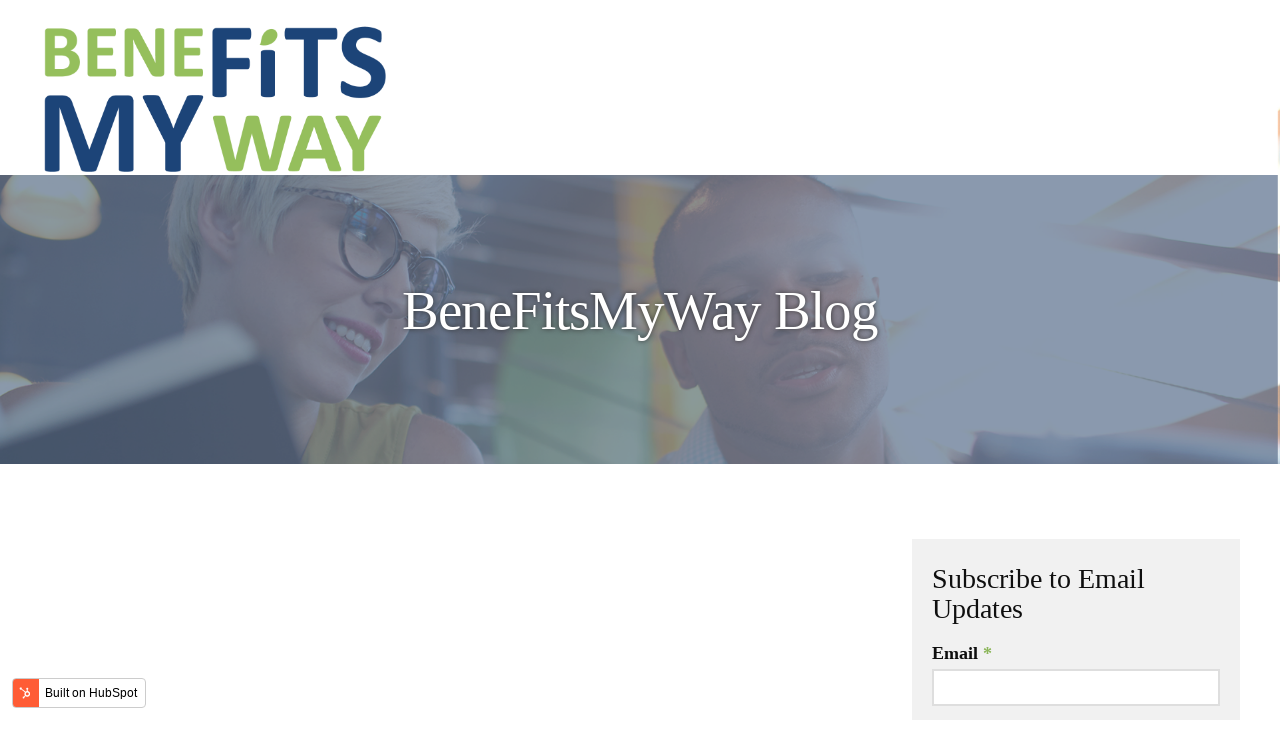

--- FILE ---
content_type: text/html; charset=UTF-8
request_url: https://blog.benefitsmyway.ca/tag/group-life-insurance
body_size: 5575
content:
<!doctype html><!--[if lt IE 7]> <html class="no-js lt-ie9 lt-ie8 lt-ie7" lang="en-us" > <![endif]--><!--[if IE 7]>    <html class="no-js lt-ie9 lt-ie8" lang="en-us" >        <![endif]--><!--[if IE 8]>    <html class="no-js lt-ie9" lang="en-us" >               <![endif]--><!--[if gt IE 8]><!--><html class="no-js" lang="en-us"><!--<![endif]--><head>
    <meta charset="utf-8">
    <meta http-equiv="X-UA-Compatible" content="IE=edge,chrome=1">
    <meta name="author" content="BeneFitsMyWay">
    <meta name="description" content="Group Life Insurance | Your insight into the industry.">
    <meta name="generator" content="HubSpot">
    <title>BeneFitsMyWay Blog | Group Life Insurance</title>
    <link rel="shortcut icon" href="https://blog.benefitsmyway.ca/hubfs/Artboard%201.png">
    
<meta name="viewport" content="width=device-width, initial-scale=1">

    <script src="/hs/hsstatic/jquery-libs/static-1.1/jquery/jquery-1.7.1.js"></script>
<script>hsjQuery = window['jQuery'];</script>
    <meta property="og:description" content="Group Life Insurance | Your insight into the industry.">
    <meta property="og:title" content="BeneFitsMyWay Blog | Group Life Insurance">
    <meta name="twitter:description" content="Group Life Insurance | Your insight into the industry.">
    <meta name="twitter:title" content="BeneFitsMyWay Blog | Group Life Insurance">

    

    
    <style>
a.cta_button{-moz-box-sizing:content-box !important;-webkit-box-sizing:content-box !important;box-sizing:content-box !important;vertical-align:middle}.hs-breadcrumb-menu{list-style-type:none;margin:0px 0px 0px 0px;padding:0px 0px 0px 0px}.hs-breadcrumb-menu-item{float:left;padding:10px 0px 10px 10px}.hs-breadcrumb-menu-divider:before{content:'›';padding-left:10px}.hs-featured-image-link{border:0}.hs-featured-image{float:right;margin:0 0 20px 20px;max-width:50%}@media (max-width: 568px){.hs-featured-image{float:none;margin:0;width:100%;max-width:100%}}.hs-screen-reader-text{clip:rect(1px, 1px, 1px, 1px);height:1px;overflow:hidden;position:absolute !important;width:1px}
</style>

<link rel="stylesheet" href="/hs/hsstatic/AsyncSupport/static-1.501/sass/rss_post_listing.css">
    

    
<!--  Added by GoogleAnalytics integration -->
<script>
var _hsp = window._hsp = window._hsp || [];
_hsp.push(['addPrivacyConsentListener', function(consent) { if (consent.allowed || (consent.categories && consent.categories.analytics)) {
  (function(i,s,o,g,r,a,m){i['GoogleAnalyticsObject']=r;i[r]=i[r]||function(){
  (i[r].q=i[r].q||[]).push(arguments)},i[r].l=1*new Date();a=s.createElement(o),
  m=s.getElementsByTagName(o)[0];a.async=1;a.src=g;m.parentNode.insertBefore(a,m)
})(window,document,'script','//www.google-analytics.com/analytics.js','ga');
  ga('create','UA-70796004-1','auto');
  ga('send','pageview');
}}]);
</script>

<!-- /Added by GoogleAnalytics integration -->

<!--  Added by GoogleAnalytics4 integration -->
<script>
var _hsp = window._hsp = window._hsp || [];
window.dataLayer = window.dataLayer || [];
function gtag(){dataLayer.push(arguments);}

var useGoogleConsentModeV2 = true;
var waitForUpdateMillis = 1000;


if (!window._hsGoogleConsentRunOnce) {
  window._hsGoogleConsentRunOnce = true;

  gtag('consent', 'default', {
    'ad_storage': 'denied',
    'analytics_storage': 'denied',
    'ad_user_data': 'denied',
    'ad_personalization': 'denied',
    'wait_for_update': waitForUpdateMillis
  });

  if (useGoogleConsentModeV2) {
    _hsp.push(['useGoogleConsentModeV2'])
  } else {
    _hsp.push(['addPrivacyConsentListener', function(consent){
      var hasAnalyticsConsent = consent && (consent.allowed || (consent.categories && consent.categories.analytics));
      var hasAdsConsent = consent && (consent.allowed || (consent.categories && consent.categories.advertisement));

      gtag('consent', 'update', {
        'ad_storage': hasAdsConsent ? 'granted' : 'denied',
        'analytics_storage': hasAnalyticsConsent ? 'granted' : 'denied',
        'ad_user_data': hasAdsConsent ? 'granted' : 'denied',
        'ad_personalization': hasAdsConsent ? 'granted' : 'denied'
      });
    }]);
  }
}

gtag('js', new Date());
gtag('set', 'developer_id.dZTQ1Zm', true);
gtag('config', 'G-SBTG1K3R8F');
</script>
<script async src="https://www.googletagmanager.com/gtag/js?id=G-SBTG1K3R8F"></script>

<!-- /Added by GoogleAnalytics4 integration -->

<!--  Added by GoogleTagManager integration -->
<script>
var _hsp = window._hsp = window._hsp || [];
window.dataLayer = window.dataLayer || [];
function gtag(){dataLayer.push(arguments);}

var useGoogleConsentModeV2 = true;
var waitForUpdateMillis = 1000;



var hsLoadGtm = function loadGtm() {
    if(window._hsGtmLoadOnce) {
      return;
    }

    if (useGoogleConsentModeV2) {

      gtag('set','developer_id.dZTQ1Zm',true);

      gtag('consent', 'default', {
      'ad_storage': 'denied',
      'analytics_storage': 'denied',
      'ad_user_data': 'denied',
      'ad_personalization': 'denied',
      'wait_for_update': waitForUpdateMillis
      });

      _hsp.push(['useGoogleConsentModeV2'])
    }

    (function(w,d,s,l,i){w[l]=w[l]||[];w[l].push({'gtm.start':
    new Date().getTime(),event:'gtm.js'});var f=d.getElementsByTagName(s)[0],
    j=d.createElement(s),dl=l!='dataLayer'?'&l='+l:'';j.async=true;j.src=
    'https://www.googletagmanager.com/gtm.js?id='+i+dl;f.parentNode.insertBefore(j,f);
    })(window,document,'script','dataLayer','GTM-PJC3RWHP');

    window._hsGtmLoadOnce = true;
};

_hsp.push(['addPrivacyConsentListener', function(consent){
  if(consent.allowed || (consent.categories && consent.categories.analytics)){
    hsLoadGtm();
  }
}]);

</script>

<!-- /Added by GoogleTagManager integration -->



<meta name="twitter:site" content="@CustomCarePlan">
<meta property="og:url" content="https://blog.benefitsmyway.ca/tag/group-life-insurance">
<meta property="og:type" content="blog">
<meta name="twitter:card" content="summary">
<link rel="alternate" type="application/rss+xml" href="https://blog.benefitsmyway.ca/rss.xml">
<meta name="twitter:domain" content="blog.benefitsmyway.ca">
<script src="//platform.linkedin.com/in.js" type="text/javascript">
    lang: en_US
</script>

<meta http-equiv="content-language" content="en-us">
<link rel="stylesheet" href="//7052064.fs1.hubspotusercontent-na1.net/hubfs/7052064/hub_generated/template_assets/DEFAULT_ASSET/1767118704405/template_layout.min.css">


<link rel="stylesheet" href="https://blog.benefitsmyway.ca/hubfs/hub_generated/template_assets/1/5583337000/1742712208984/template_quantum.css">




</head>
<body class="blog   hs-content-id-73355501216 hs-blog-listing hs-blog-id-5412921183" style="">
<!--  Added by GoogleTagManager integration -->
<noscript><iframe src="https://www.googletagmanager.com/ns.html?id=GTM-PJC3RWHP" height="0" width="0" style="display:none;visibility:hidden"></iframe></noscript>

<!-- /Added by GoogleTagManager integration -->

    <div class="header-container-wrapper">
    <div class="header-container container-fluid">

<div class="row-fluid-wrapper row-depth-1 row-number-1 ">
<div class="row-fluid ">
<div class="span12 widget-span widget-type-raw_jinja page-assets" style="display: none;" data-widget-type="raw_jinja" data-x="0" data-w="12">
<!-- ASSETS -->
<link href="https://cdn.jsdelivr.net/jquery.jssocials/1.2.1/jssocials.css" rel="stylesheet" type="text/css">
<link href="https://cdn.jsdelivr.net/jquery.jssocials/1.2.1/jssocials-theme-minima.css" rel="stylesheet" type="text/css">
<script src="https://cdn.jsdelivr.net/jquery.jssocials/1.2.1/jssocials.js"></script>
<script src="https://cdnjs.cloudflare.com/ajax/libs/bigslide.js/0.11.0/bigSlide.min.js"></script>

<!-- STYLING -->
<style type="text/css">


.comp-colours #mobile-nav .hs-menu-children-wrapper .active-branch > a, .comp-colours #mobile-nav .fa, .comp-colours .body-container a, .comp-colours .hs_cos_wrapper_type_follow_me a:hover, .comp-colours .hs_cos_wrapper_type_social_sharing a:hover, .comp-colours .hs-author-social-links a:hover, .comp-colours .widget-module .filter-link-count, .comp-colours .blog-pagination li.active {
    color: #8bb659;
}
.comp-colours .jssocials-share a:hover, .comp-colours .widget-module a:hover, .comp-colours .post-text > h2 a:hover, .comp-colours .blog-pagination ul a:hover, .comp-colours .blog-pagination a.btn span {
    color: #8bb659 !important;
}
.comp-colours .blog-banner.color:before, .comp-colours .comments-link, body.comp-colours .hs-button:hover, .comp-colours a.btn, .comp-colours a.cta_button[title], .comp-colours a.btn.black:hover, .comp-colours a.cta_button.black[title]:hover {
    background-color: #8bb659;
}
.comp-colours .banner-interior .overlay.color, .comp-colours .cos_footer > div:first-child, .comp-colours #hubspot-topic_data a:hover {
    background: #8bb659;
}
.comp-colours #hubspot-topic_data a:hover:before {
    border-right: 10px solid #8bb659;
    box-shadow: 2px 0 0 -1px #8bb659;
}
.comp-colours .comments-link:after {
    border-top: 8px solid #8bb659;
}
</style>

<!-- BEHAVIOUR -->
<script src="https://blog.benefitsmyway.ca/hubfs/hub_generated/template_assets/1/5583337009/1742712211837/template_quantum.js"></script>
<script src="https://blog.benefitsmyway.ca/hubfs/hub_generated/template_assets/1/5583336995/1742712211554/template_quantum-blog.js"></script></div><!--end widget-span -->

</div><!--end row-->
</div><!--end row-wrapper -->

<div class="row-fluid-wrapper row-depth-1 row-number-2 ">
<div class="row-fluid ">
<div class="span12 widget-span widget-type-global_group page-assets" style="" data-widget-type="global_group" data-x="0" data-w="12">
<div class="cos_header" data-global-widget-path="generated_global_groups/5583337029.html"><div class="row-fluid-wrapper row-depth-1 row-number-1 ">
<div class="row-fluid ">
<div class="span4 widget-span widget-type-logo logo" style="" data-widget-type="logo" data-x="0" data-w="4">
<div class="cell-wrapper layout-widget-wrapper">
<span id="hs_cos_wrapper_module_14757806187924010" class="hs_cos_wrapper hs_cos_wrapper_widget hs_cos_wrapper_type_logo" style="" data-hs-cos-general-type="widget" data-hs-cos-type="logo"><a href="https://benefitsmyway.ca/" target="_blank" id="hs-link-module_14757806187924010" rel="noopener" style="border-width:0px;border:0px;"><img src="https://blog.benefitsmyway.ca/hs-fs/hubfs/BMW_logo2.png?width=1052&amp;height=448&amp;name=BMW_logo2.png" class="hs-image-widget " height="448" style="height: auto;width:1052px;border-width:0px;border:0px;" width="1052" alt="BenefitsMyWay Logo" title="BenefitsMyWay Logo" srcset="https://blog.benefitsmyway.ca/hs-fs/hubfs/BMW_logo2.png?width=526&amp;height=224&amp;name=BMW_logo2.png 526w, https://blog.benefitsmyway.ca/hs-fs/hubfs/BMW_logo2.png?width=1052&amp;height=448&amp;name=BMW_logo2.png 1052w, https://blog.benefitsmyway.ca/hs-fs/hubfs/BMW_logo2.png?width=1578&amp;height=672&amp;name=BMW_logo2.png 1578w, https://blog.benefitsmyway.ca/hs-fs/hubfs/BMW_logo2.png?width=2104&amp;height=896&amp;name=BMW_logo2.png 2104w, https://blog.benefitsmyway.ca/hs-fs/hubfs/BMW_logo2.png?width=2630&amp;height=1120&amp;name=BMW_logo2.png 2630w, https://blog.benefitsmyway.ca/hs-fs/hubfs/BMW_logo2.png?width=3156&amp;height=1344&amp;name=BMW_logo2.png 3156w" sizes="(max-width: 1052px) 100vw, 1052px"></a></span></div><!--end layout-widget-wrapper -->
</div><!--end widget-span -->
<div class="span6 widget-span widget-type-menu main-nav" style="" data-widget-type="menu" data-x="4" data-w="6">
<div class="cell-wrapper layout-widget-wrapper">
<span id="hs_cos_wrapper_module_14658558670233" class="hs_cos_wrapper hs_cos_wrapper_widget hs_cos_wrapper_type_menu" style="" data-hs-cos-general-type="widget" data-hs-cos-type="menu"><div id="hs_menu_wrapper_module_14658558670233" class="hs-menu-wrapper active-branch flyouts hs-menu-flow-horizontal" role="navigation" data-sitemap-name="Custom_Care_January2018 Sitemap" data-menu-id="5539258095" aria-label="Navigation Menu">
 <ul role="menu">
  <li class="hs-menu-item hs-menu-depth-1" role="none"><a href="https://my.customcare.ca/User/Login" role="menuitem">Log In</a></li>
  <li class="hs-menu-item hs-menu-depth-1" role="none"><a href="https://my.customcare.ca/Public/Register?__hstc=51647990.ca8763a7298a6da6ff14df7b18e4cfaf.1516867103652.1517198641737.1517206361631.6&amp;__hssc=51647990.4.1517206361631&amp;__hsfp=3173005289" role="menuitem">Buy Now</a></li>
 </ul>
</div></span></div><!--end layout-widget-wrapper -->
</div><!--end widget-span -->
<div class="span2 widget-span widget-type-raw_jinja mobile-nav-toggle" style="" data-widget-type="raw_jinja" data-x="10" data-w="2">
<a href="#mobile-nav" class="toggle"><i class="fa fa-bars"></i></a></div><!--end widget-span -->

</div><!--end row-->
</div><!--end row-wrapper -->
</div>
</div><!--end widget-span -->
</div><!--end row-->
</div><!--end row-wrapper -->

    </div><!--end header -->
</div><!--end header wrapper -->

<div class="body-container-wrapper">
    <div class="body-container container-fluid">

<div class="row-fluid-wrapper row-depth-1 row-number-1 ">
<div class="row-fluid ">
<div class="span12 widget-span widget-type-cell blog-banner none" style="" data-widget-type="cell" data-x="0" data-w="12">

<div class="row-fluid-wrapper row-depth-1 row-number-2 ">
<div class="row-fluid ">
<div class="span12 widget-span widget-type-raw_jinja " style="" data-widget-type="raw_jinja" data-x="0" data-w="12">
<div class="logo-invis"><span id="hs_cos_wrapper_my_logo" class="hs_cos_wrapper hs_cos_wrapper_widget hs_cos_wrapper_type_logo" style="" data-hs-cos-general-type="widget" data-hs-cos-type="logo"><a href="http://customcare.ca" id="hs-link-my_logo" style="border-width:0px;border:0px;"><img src="https://blog.benefitsmyway.ca/hs-fs/hubfs/BMW_logo2.png?width=1052&amp;height=448&amp;name=BMW_logo2.png" class="hs-image-widget " height="448" style="height: auto;width:1052px;border-width:0px;border:0px;" width="1052" alt="BenefitsMyWay Logo" title="BenefitsMyWay Logo" srcset="https://blog.benefitsmyway.ca/hs-fs/hubfs/BMW_logo2.png?width=526&amp;height=224&amp;name=BMW_logo2.png 526w, https://blog.benefitsmyway.ca/hs-fs/hubfs/BMW_logo2.png?width=1052&amp;height=448&amp;name=BMW_logo2.png 1052w, https://blog.benefitsmyway.ca/hs-fs/hubfs/BMW_logo2.png?width=1578&amp;height=672&amp;name=BMW_logo2.png 1578w, https://blog.benefitsmyway.ca/hs-fs/hubfs/BMW_logo2.png?width=2104&amp;height=896&amp;name=BMW_logo2.png 2104w, https://blog.benefitsmyway.ca/hs-fs/hubfs/BMW_logo2.png?width=2630&amp;height=1120&amp;name=BMW_logo2.png 2630w, https://blog.benefitsmyway.ca/hs-fs/hubfs/BMW_logo2.png?width=3156&amp;height=1344&amp;name=BMW_logo2.png 3156w" sizes="(max-width: 1052px) 100vw, 1052px"></a></span></div></div><!--end widget-span -->

</div><!--end row-->
</div><!--end row-wrapper -->

<div class="row-fluid-wrapper row-depth-1 row-number-3 ">
<div class="row-fluid ">
<div class="span12 widget-span widget-type-raw_jinja " style="" data-widget-type="raw_jinja" data-x="0" data-w="12">
<div class="content">
    <div class="inner">
        
        <h1>BeneFitsMyWay Blog</h1>
        
    </div>
</div></div><!--end widget-span -->

</div><!--end row-->
</div><!--end row-wrapper -->

<div class="row-fluid-wrapper row-depth-1 row-number-4 ">
<div class="row-fluid ">
<div class="span12 widget-span widget-type-linked_image banner-img" style="display: none;" data-widget-type="linked_image" data-x="0" data-w="12">
<div class="cell-wrapper layout-widget-wrapper">
<span id="hs_cos_wrapper_module_146248093561443619" class="hs_cos_wrapper hs_cos_wrapper_widget hs_cos_wrapper_type_linked_image" style="" data-hs-cos-general-type="widget" data-hs-cos-type="linked_image"><img src="https://blog.benefitsmyway.ca/hs-fs/hubfs/bigblogbanner4.png?width=1680&amp;name=bigblogbanner4.png" class="hs-image-widget " style="width:1680px;border-width:0px;border:0px;" width="1680" alt="Welcome to the BeneFitsMyWay Blog" title="Welcome to the BeneFitsMyWay Blog" srcset="https://blog.benefitsmyway.ca/hs-fs/hubfs/bigblogbanner4.png?width=840&amp;name=bigblogbanner4.png 840w, https://blog.benefitsmyway.ca/hs-fs/hubfs/bigblogbanner4.png?width=1680&amp;name=bigblogbanner4.png 1680w, https://blog.benefitsmyway.ca/hs-fs/hubfs/bigblogbanner4.png?width=2520&amp;name=bigblogbanner4.png 2520w, https://blog.benefitsmyway.ca/hs-fs/hubfs/bigblogbanner4.png?width=3360&amp;name=bigblogbanner4.png 3360w, https://blog.benefitsmyway.ca/hs-fs/hubfs/bigblogbanner4.png?width=4200&amp;name=bigblogbanner4.png 4200w, https://blog.benefitsmyway.ca/hs-fs/hubfs/bigblogbanner4.png?width=5040&amp;name=bigblogbanner4.png 5040w" sizes="(max-width: 1680px) 100vw, 1680px"></span></div><!--end layout-widget-wrapper -->
</div><!--end widget-span -->
</div><!--end row-->
</div><!--end row-wrapper -->

</div><!--end widget-span -->
</div><!--end row-->
</div><!--end row-wrapper -->

<div class="row-fluid-wrapper row-depth-1 row-number-5 ">
<div class="row-fluid ">
<div class="span12 widget-span widget-type-cell cos_two_column-right" style="" data-widget-type="cell" data-x="0" data-w="12">

<div class="row-fluid-wrapper row-depth-1 row-number-6 ">
<div class="row-fluid ">
<div class="span8 widget-span widget-type-cell cos_col2 main" style="" data-widget-type="cell" data-x="0" data-w="8">

<div class="row-fluid-wrapper row-depth-1 row-number-7 ">
<div class="row-fluid ">
<div class="span12 widget-span widget-type-blog_content " style="" data-widget-type="blog_content" data-x="0" data-w="12">
<div class="blog-section">
    <div class="blog-listing-wrapper cell-wrapper">
        
        <div class="post-listing">
            
            
        </div>

        
            
            
            
        
    </div>
</div></div>

</div><!--end row-->
</div><!--end row-wrapper -->

<div class="row-fluid-wrapper row-depth-1 row-number-8 ">
<div class="row-fluid ">
<div class="span12 widget-span widget-type-blog_comments " style="" data-widget-type="blog_comments" data-x="0" data-w="12">
<div class="cell-wrapper layout-widget-wrapper">
<span id="hs_cos_wrapper_blog_comments" class="hs_cos_wrapper hs_cos_wrapper_widget hs_cos_wrapper_type_blog_comments" style="" data-hs-cos-general-type="widget" data-hs-cos-type="blog_comments"></span></div><!--end layout-widget-wrapper -->
</div><!--end widget-span -->
</div><!--end row-->
</div><!--end row-wrapper -->

<div class="row-fluid-wrapper row-depth-1 row-number-9 ">
<div class="row-fluid ">
<div class="span12 widget-span widget-type-raw_jinja related-posts" style="min-height: 0;" data-widget-type="raw_jinja" data-x="0" data-w="12">
</div><!--end widget-span -->

</div><!--end row-->
</div><!--end row-wrapper -->

</div><!--end widget-span -->
<div class="span4 widget-span widget-type-cell cos_col3 sidebar" style="" data-widget-type="cell" data-x="8" data-w="4">

<div class="row-fluid-wrapper row-depth-1 row-number-10 ">
<div class="row-fluid ">
<div class="span12 widget-span widget-type-blog_subscribe " style="" data-widget-type="blog_subscribe" data-x="0" data-w="12">
<div class="cell-wrapper layout-widget-wrapper">
<span id="hs_cos_wrapper_blog_subscription" class="hs_cos_wrapper hs_cos_wrapper_widget hs_cos_wrapper_type_blog_subscribe" style="" data-hs-cos-general-type="widget" data-hs-cos-type="blog_subscribe"><h3 id="hs_cos_wrapper_blog_subscription_title" class="hs_cos_wrapper form-title" data-hs-cos-general-type="widget_field" data-hs-cos-type="text">Subscribe to Email Updates</h3>

<div id="hs_form_target_blog_subscription_3356"></div>



</span></div><!--end layout-widget-wrapper -->
</div><!--end widget-span -->
</div><!--end row-->
</div><!--end row-wrapper -->

<div class="row-fluid-wrapper row-depth-1 row-number-11 ">
<div class="row-fluid ">
<div class="span12 widget-span widget-type-post_listing " style="" data-widget-type="post_listing" data-x="0" data-w="12">
<div class="cell-wrapper layout-widget-wrapper">
<span id="hs_cos_wrapper_top_posts" class="hs_cos_wrapper hs_cos_wrapper_widget hs_cos_wrapper_type_post_listing" style="" data-hs-cos-general-type="widget" data-hs-cos-type="post_listing"><div class="block">
  <h3>Recent Posts</h3>
  <div class="widget-module">
    <ul class="hs-hash-1078457368-1767375167602">
    </ul>
  </div>
</div>
</span></div><!--end layout-widget-wrapper -->
</div><!--end widget-span -->
</div><!--end row-->
</div><!--end row-wrapper -->

<div class="row-fluid-wrapper row-depth-1 row-number-12 ">
<div class="row-fluid ">
<div class="span12 widget-span widget-type-post_filter " style="" data-widget-type="post_filter" data-x="0" data-w="12">
<div class="cell-wrapper layout-widget-wrapper">
<span id="hs_cos_wrapper_post_filter" class="hs_cos_wrapper hs_cos_wrapper_widget hs_cos_wrapper_type_post_filter" style="" data-hs-cos-general-type="widget" data-hs-cos-type="post_filter"><div class="block">
  <h3>Topics</h3>
  <div class="widget-module">
    <ul>
      
        <li>
          <a href="https://blog.benefitsmyway.ca/tag/health-spending-account">Health Spending Account <span class="filter-link-count" dir="ltr">(1)</span></a>
        </li>
      
        <li>
          <a href="https://blog.benefitsmyway.ca/tag/news">News <span class="filter-link-count" dir="ltr">(1)</span></a>
        </li>
      
    </ul>
    
  </div>
</div>
</span></div><!--end layout-widget-wrapper -->
</div><!--end widget-span -->
</div><!--end row-->
</div><!--end row-wrapper -->

</div><!--end widget-span -->
</div><!--end row-->
</div><!--end row-wrapper -->

</div><!--end widget-span -->
</div><!--end row-->
</div><!--end row-wrapper -->

    </div><!--end body -->
</div><!--end body wrapper -->

<div class="footer-container-wrapper">
    <div class="footer-container container-fluid">


    </div><!--end footer -->
</div><!--end footer wrapper -->

    
<script defer src="/hs/hsstatic/cms-free-branding-lib/static-1.2918/js/index.js"></script>
<!-- HubSpot performance collection script -->
<script defer src="/hs/hsstatic/content-cwv-embed/static-1.1293/embed.js"></script>
<script src="/hs/hsstatic/keyboard-accessible-menu-flyouts/static-1.17/bundles/project.js"></script>

    <!--[if lte IE 8]>
    <script charset="utf-8" src="https://js.hsforms.net/forms/v2-legacy.js"></script>
    <![endif]-->

<script data-hs-allowed="true" src="/_hcms/forms/v2.js"></script>

  <script data-hs-allowed="true">
      hbspt.forms.create({
          portalId: '3954668',
          formId: '4187cdfe-6661-41f9-ba61-c0eba0c2def2',
          formInstanceId: '3356',
          pageId: '73355501216',
          region: 'na1',
          
          pageName: 'BeneFitsMyWay Blog | Group Life Insurance',
          
          contentType: 'listing-page',
          
          formsBaseUrl: '/_hcms/forms/',
          
          
          inlineMessage: "Thanks for Subscribing!",
          
          css: '',
          target: '#hs_form_target_blog_subscription_3356',
          
          formData: {
            cssClass: 'hs-form stacked'
          }
      });
  </script>

<script src="/hs/hsstatic/AsyncSupport/static-1.501/js/post_listing_asset.js"></script>
<script>
  function hsOnReadyPopulateListingFeed_1078457368_1767375167602() {
    var options = {
      'id': "1078457368-1767375167602",
      'listing_url': "/_hcms/postlisting?blogId=5412921183&maxLinks=5&listingType=recent&orderByViews=false&hs-expires=1798934400&hs-version=2&hs-signature=AJ2IBuGO2JqVE-ub00V7hbNmWmKwvyDeuw",
      'include_featured_image': false
    };
    window.hsPopulateListingFeed(options);
  }

  if (document.readyState === "complete" ||
      (document.readyState !== "loading" && !document.documentElement.doScroll)
  ) {
    hsOnReadyPopulateListingFeed_1078457368_1767375167602();
  } else {
    document.addEventListener("DOMContentLoaded", hsOnReadyPopulateListingFeed_1078457368_1767375167602);
  }
</script>


<!-- Start of HubSpot Analytics Code -->
<script type="text/javascript">
var _hsq = _hsq || [];
_hsq.push(["setContentType", "listing-page"]);
_hsq.push(["setCanonicalUrl", "https:\/\/blog.benefitsmyway.ca\/tag\/group-life-insurance"]);
_hsq.push(["setPageId", "73355501216"]);
_hsq.push(["setContentMetadata", {
    "contentPageId": 73355501216,
    "legacyPageId": "73355501216",
    "contentFolderId": null,
    "contentGroupId": 5412921183,
    "abTestId": null,
    "languageVariantId": 73355501216,
    "languageCode": "en-us",
    
    
}]);
</script>

<script type="text/javascript" id="hs-script-loader" async defer src="/hs/scriptloader/3954668.js"></script>
<!-- End of HubSpot Analytics Code -->


<script type="text/javascript">
var hsVars = {
    render_id: "8ca5e3ff-56ff-4d0a-84f3-6ebdf1e182fb",
    ticks: 1767375167534,
    page_id: 73355501216,
    
    content_group_id: 5412921183,
    portal_id: 3954668,
    app_hs_base_url: "https://app.hubspot.com",
    cp_hs_base_url: "https://cp.hubspot.com",
    language: "en-us",
    analytics_page_type: "listing-page",
    scp_content_type: "",
    
    analytics_page_id: "73355501216",
    category_id: 7,
    folder_id: 0,
    is_hubspot_user: false
}
</script>


<script defer src="/hs/hsstatic/HubspotToolsMenu/static-1.432/js/index.js"></script>


<div id="fb-root"></div>
  <script>(function(d, s, id) {
  var js, fjs = d.getElementsByTagName(s)[0];
  if (d.getElementById(id)) return;
  js = d.createElement(s); js.id = id;
  js.src = "//connect.facebook.net/en_US/sdk.js#xfbml=1&version=v3.0";
  fjs.parentNode.insertBefore(js, fjs);
 }(document, 'script', 'facebook-jssdk'));</script> <script>!function(d,s,id){var js,fjs=d.getElementsByTagName(s)[0];if(!d.getElementById(id)){js=d.createElement(s);js.id=id;js.src="https://platform.twitter.com/widgets.js";fjs.parentNode.insertBefore(js,fjs);}}(document,"script","twitter-wjs");</script>
 


    
    <!-- Generated by the HubSpot Template Builder - template version 1.03 -->

</body></html>

--- FILE ---
content_type: text/css
request_url: https://blog.benefitsmyway.ca/hubfs/hub_generated/template_assets/1/5583337000/1742712208984/template_quantum.css
body_size: 20646
content:
@import url(https://fonts.googleapis.com/css?family=Avenir:400,300,300italic,700|Avenir:400,600,300,300italic);
@import url(https://cdnjs.cloudflare.com/ajax/libs/font-awesome/4.6.3/css/font-awesome.min.css);

/* Responsive Grid */

.row-fluid {
    width: 100%;
    *zoom: 1;
}

.row-fluid:before, .row-fluid:after {
    display: table;
    content: "";
}

.row-fluid:after {
    clear: both;
}

.row-fluid [class*="span"] {
    display: block;
    float: left;
    width: 100%;
    min-height: 28px;
    margin-left: 2.127659574%;
    *margin-left: 2.0744680846382977%;
    -webkit-box-sizing: border-box;
    -moz-box-sizing: border-box;
    -ms-box-sizing: border-box;
    box-sizing: border-box;
}

.row-fluid [class*="span"]:first-child {
    margin-left: 0;
}

.row-fluid .span12 {
    width: 99.99999998999999%;
    *width: 99.94680850063828%;
}

.row-fluid .span11 {
    width: 91.489361693%;
    *width: 91.4361702036383%;
}

.row-fluid .span10 {
    width: 82.97872339599999%;
    *width: 82.92553190663828%;
}

.row-fluid .span9 {
    width: 74.468085099%;
    *width: 74.4148936096383%;
}

.row-fluid .span8 {
    width: 65.95744680199999%;
    *width: 65.90425531263828%;
}

.row-fluid .span7 {
    width: 57.446808505%;
    *width: 57.3936170156383%;
}

.row-fluid .span6 {
    width: 48.93617020799999%;
    *width: 48.88297871863829%;
}

.row-fluid .span5 {
    width: 40.425531911%;
    *width: 40.3723404216383%;
}

.row-fluid .span4 {
    width: 31.914893614%;
    *width: 31.8617021246383%;
}

.row-fluid .span3 {
    width: 23.404255317%;
    *width: 23.3510638276383%;
}

.row-fluid .span2 {
    width: 14.89361702%;
    *width: 14.8404255306383%;
}

.row-fluid .span1 {
    width: 6.382978723%;
    *width: 6.329787233638298%;
}

.container-fluid {
    *zoom: 1;
}

.container-fluid:before, .container-fluid:after {
    display: table;
    content: "";
}

.container-fluid:after {
    clear: both;
}

@media (max-width: 767px) {
    .row-fluid {
        width: 100%;
    }

    .row-fluid [class*="span"] {
        display: block;
        float: none;
        width: auto;
        margin-left: 0;
    }
}

@media (min-width: 768px) and (max-width: 1139px) {
    .row-fluid {
        width: 100%;
        *zoom: 1;
    }

    .row-fluid:before, .row-fluid:after {
        display: table;
        content: "";
    }

    .row-fluid:after {
        clear: both;
    }

    .row-fluid [class*="span"] {
        display: block;
        float: left;
        width: 100%;
        min-height: 28px;
        margin-left: 2.762430939%;
        *margin-left: 2.709239449638298%;
        -webkit-box-sizing: border-box;
        -moz-box-sizing: border-box;
        -ms-box-sizing: border-box;
        box-sizing: border-box;
    }

    .row-fluid [class*="span"]:first-child {
        margin-left: 0;
    }

    .row-fluid .span12 {
        width: 99.999999993%;
        *width: 99.9468085036383%;
    }

    .row-fluid .span11 {
        width: 91.436464082%;
        *width: 91.38327259263829%;
    }

    .row-fluid .span10 {
        width: 82.87292817100001%;
        *width: 82.8197366816383%;
    }

    .row-fluid .span9 {
        width: 74.30939226%;
        *width: 74.25620077063829%;
    }

    .row-fluid .span8 {
        width: 65.74585634900001%;
        *width: 65.6926648596383%;
    }

    .row-fluid .span7 {
        width: 57.182320438000005%;
        *width: 57.129128948638304%;
    }

    .row-fluid .span6 {
        width: 48.618784527%;
        *width: 48.5655930376383%;
    }

    .row-fluid .span5 {
        width: 40.055248616%;
        *width: 40.0020571266383%;
    }

    .row-fluid .span4 {
        width: 31.491712705%;
        *width: 31.4385212156383%;
    }

    .row-fluid .span3 {
        width: 22.928176794%;
        *width: 22.874985304638297%;
    }

    .row-fluid .span2 {
        width: 14.364640883%;
        *width: 14.311449393638298%;
    }

    .row-fluid .span1 {
        width: 5.801104972%;
        *width: 5.747913482638298%;
    }
}

@media (min-width: 1280px) {
    .row-fluid {
        width: 100%;
        *zoom: 1;
    }

    .row-fluid:before, .row-fluid:after {
        display: table;
        content: "";
    }

    .row-fluid:after {
        clear: both;
    }

    .row-fluid [class*="span"] {
        display: block;
        float: left;
        width: 100%;
        min-height: 28px;
        margin-left: 2.564102564%;
        *margin-left: 2.510911074638298%;
        -webkit-box-sizing: border-box;
        -moz-box-sizing: border-box;
        -ms-box-sizing: border-box;
        box-sizing: border-box;
    }

    .row-fluid [class*="span"]:first-child {
        margin-left: 0;
    }

    .row-fluid .span12 {
        width: 100%;
        *width: 99.94680851063829%;
    }

    .row-fluid .span11 {
        width: 91.45299145300001%;
        *width: 91.3997999636383%;
    }

    .row-fluid .span10 {
        width: 82.905982906%;
        *width: 82.8527914166383%;
    }

    .row-fluid .span9 {
        width: 74.358974359%;
        *width: 74.30578286963829%;
    }

    .row-fluid .span8 {
        width: 65.81196581200001%;
        *width: 65.7587743226383%;
    }

    .row-fluid .span7 {
        width: 57.264957265%;
        *width: 57.2117657756383%;
    }

    .row-fluid .span6 {
        width: 48.717948718%;
        *width: 48.6647572286383%;
    }

    .row-fluid .span5 {
        width: 40.170940171000005%;
        *width: 40.117748681638304%;
    }

    .row-fluid .span4 {
        width: 31.623931624%;
        *width: 31.5707401346383%;
    }

    .row-fluid .span3 {
        width: 23.076923077%;
        *width: 23.0237315876383%;
    }

    .row-fluid .span2 {
        width: 14.529914530000001%;
        *width: 14.4767230406383%;
    }

    .row-fluid .span1 {
        width: 5.982905983%;
        *width: 5.929714493638298%;
    }
}

/* Clearfix */

.clearfix {
    *zoom: 1;
}

.clearfix:before, .clearfix:after {
    display: table;
    content: "";
}

.clearfix:after {
    clear: both;
}

/* Visibilty Classes */

.hide {
    display: none;
}

.show {
    display: block;
}

.invisible {
    visibility: hidden;
}

.hidden {
    display: none;
    visibility: hidden;
}

/* Responsive Visibilty Classes */

.visible-phone {
    display: none !important;
}

.visible-tablet {
    display: none !important;
}

.hidden-desktop {
    display: none !important;
}

@media (max-width: 767px) {
    .visible-phone {
        display: inherit !important;
    }

    .hidden-phone {
        display: none !important;
    }

    .hidden-desktop {
        display: inherit !important;
    }

    .visible-desktop {
        display: none !important;
    }
}

@media (min-width: 768px) and (max-width: 1139px) {
    .visible-tablet {
        display: inherit !important;
    }

    .hidden-tablet {
        display: none !important;
    }

    .hidden-desktop {
        display: inherit !important;
    }

    .visible-desktop {
        display: none !important ;
    }
}


/* --------------------------------------------------
TEMPLATE
-------------------------------------------------- */
body {
    border: 0 none;
    padding: 0 !important;
    margin: 0;
    background: #ffffff;
    color: #7a7a7a;
}
.logo-invis {
    padding: 40px 10px 10px;
    max-width: 350px;
    visibility: hidden;
}


/* --------------------------------------------------
HEADER
-------------------------------------------------- */
.header-container-wrapper {
    position: absolute;
    width: 100%;
    z-index: 999;
}
.header-container {
    width: 94%;
    max-width: 1200px;
    margin: 0 auto;
    padding: 25px 0 0;
}
.header-container > div:first-child + div {
    position: relative;
}
.header-container .widget-type-logo {
    width: auto;
    max-width: 350px;
}


/* --------------------------------------------------
NAVIGATION
-------------------------------------------------- */
/* HUBSPOT DEFAULTS */
/* horizontal */
.hs-menu-wrapper ul {
    padding: 0;
}
.hs-menu-wrapper.hs-menu-flow-horizontal ul {
    list-style: none;
    margin: 0;
}
.hs-menu-wrapper.hs-menu-flow-horizontal > ul:before {
    content: " ";
    display: table;
}
.hs-menu-wrapper.hs-menu-flow-horizontal > ul:after {
    content: " ";
    display: table;
    clear: both;
}
.hs-menu-wrapper.hs-menu-flow-horizontal > ul li.hs-menu-depth-1 {
    float: left;
}
.hs-menu-wrapper.hs-menu-flow-horizontal > ul li a {
    white-space: nowrap;
    overflow: hidden;
    text-overflow: ellipsis;
    text-decoration: none;
}
.hs-menu-wrapper.hs-menu-flow-horizontal > ul li.hs-item-has-children {
    position: relative;
}
.hs-menu-wrapper.hs-menu-flow-horizontal > ul li.hs-item-has-children ul.hs-menu-children-wrapper {
    visibility: hidden;
    opacity: 0;
    -webkit-transition: opacity 0.4s;
    position: absolute;
    z-index: 10;
    left: 0;
}
.hs-menu-wrapper.hs-menu-flow-horizontal > ul li.hs-item-has-children ul.hs-menu-children-wrapper li a {
    display: block;
    white-space: nowrap;
    overflow: hidden;
    text-overflow: ellipsis;
}
.hs-menu-wrapper.hs-menu-flow-horizontal > ul li.hs-item-has-children ul.hs-menu-children-wrapper li.hs-item-has-children ul.hs-menu-children-wrapper {
    left: 180px;
    top: 0;
}
.hs-menu-wrapper.hs-menu-flow-horizontal > ul li.hs-item-has-children:hover > ul.hs-menu-children-wrapper {
    opacity: 1;
    visibility: visible;
}
.row-fluid-wrapper:last-child .hs-menu-wrapper.hs-menu-flow-horizontal > ul {
    margin-bottom: 0;
}
.hs-menu-wrapper.hs-menu-flow-horizontal.hs-menu-show-active-branch {
    position: relative;
    margin-bottom: 20px;
    min-height: 7em;
}
.hs-menu-wrapper.hs-menu-flow-horizontal.hs-menu-show-active-branch > ul {
    margin-bottom: 0;
}
.hs-menu-wrapper.hs-menu-flow-horizontal.hs-menu-show-active-branch > ul li.hs-item-has-children {
    position: static;
}
.hs-menu-wrapper.hs-menu-flow-horizontal.hs-menu-show-active-branch > ul li.hs-item-has-children ul.hs-menu-children-wrapper {
    display: none;
}
.hs-menu-wrapper.hs-menu-flow-horizontal.hs-menu-show-active-branch > ul li.hs-item-has-children.active-branch > ul.hs-menu-children-wrapper {
    display: block;
    visibility: visible;
    opacity: 1;
}
.hs-menu-wrapper.hs-menu-flow-horizontal.hs-menu-show-active-branch > ul li.hs-item-has-children.active-branch > ul.hs-menu-children-wrapper:before {
    content: " ";
    display: table;
}
.hs-menu-wrapper.hs-menu-flow-horizontal.hs-menu-show-active-branch > ul li.hs-item-has-children.active-branch > ul.hs-menu-children-wrapper:after {
    content: " ";
    display: table;
    clear: both;
}
.hs-menu-wrapper.hs-menu-flow-horizontal.hs-menu-show-active-branch > ul li.hs-item-has-children.active-branch > ul.hs-menu-children-wrapper > li {
    float: left;
}
.hs-menu-wrapper.hs-menu-flow-horizontal.hs-menu-show-active-branch > ul li.hs-item-has-children.active-branch > ul.hs-menu-children-wrapper > li a {
    display: inline-block;
    padding: 10px 20px;
    white-space: nowrap;
    max-width: 140px;
    width: auto;
    overflow: hidden;
    text-overflow: ellipsis;
    text-decoration: none;
}

/* vertical */
.hs-menu-wrapper.hs-menu-flow-vertical {
    width: 100%;
}
.hs-menu-wrapper.hs-menu-flow-vertical ul {
    list-style: none;
    margin: 0;
}
.hs-menu-wrapper.hs-menu-flow-vertical li a {
    display: block;
    white-space: nowrap;
    overflow: hidden;
    text-overflow: ellipsis;
}
.hs-menu-wrapper.hs-menu-flow-vertical > ul {
    margin-bottom: 20px;
}
.hs-menu-wrapper.hs-menu-flow-vertical > ul li.hs-menu-depth-1 > a {
    width: auto;
}
.hs-menu-wrapper.hs-menu-flow-vertical > ul li a {
    text-decoration: none;
}
.hs-menu-wrapper.hs-menu-flow-vertical > ul li.hs-item-has-children {
    position: relative;
}
.hs-menu-wrapper.hs-menu-flow-vertical > ul li.hs-item-has-children ul.hs-menu-children-wrapper {
    visibility: hidden;
    opacity: 0;
    -webkit-transition: opacity 0.4s;
    position: absolute;
    z-index: 10;
    top: 0;
    left: 180px;
}
.hs-menu-wrapper.hs-menu-flow-vertical > ul li.hs-item-has-children:hover > ul.hs-menu-children-wrapper {
    opacity: 1;
    visibility: visible;
}
.hs-menu-wrapper.hs-menu-flow-vertical.hs-menu-show-active-branch li a {
    min-width: 140px;
    width: auto;
}
.hs-menu-wrapper.hs-menu-flow-vertical.hs-menu-show-active-branch > ul {
    max-width: 100%;
    overflow: hidden;
}
.hs-menu-wrapper.hs-menu-flow-vertical.hs-menu-show-active-branch > ul li.hs-item-has-children ul.hs-menu-children-wrapper {
    display: none;
}
.hs-menu-wrapper.hs-menu-flow-vertical.hs-menu-show-active-branch > ul li.hs-item-has-children.active-branch > ul.hs-menu-children-wrapper,
.hs-menu-wrapper.hs-menu-flow-vertical.hs-menu-show-active-branch > ul li.hs-item-has-children.active-branch > ul.hs-menu-children-wrapper > li.hs-item-has-children > ul.hs-menu-children-wrapper {
    display: block;
    visibility: visible;
    opacity: 1;
    position: static;
}
.hs-menu-wrapper.hs-menu-flow-vertical.hs-menu-show-active-branch li.hs-menu-depth-2 > a {
    padding-left: 4em;
}
.hs-menu-wrapper.hs-menu-flow-vertical.hs-menu-show-active-branch li.hs-menu-depth-3 > a {
    padding-left: 6em;
}
.hs-menu-wrapper.hs-menu-flow-vertical.hs-menu-show-active-branch li.hs-menu-depth-4 > a {
    padding-left: 8em;
}
.hs-menu-wrapper.hs-menu-flow-vertical.hs-menu-show-active-branch li.hs-menu-depth-5 > a {
    padding-left: 140px;
}
.hs-menu-wrapper.hs-menu-not-show-active-branch li.hs-menu-depth-1 ul {
    box-shadow: 0px 1px 3px rgba(0, 0, 0, 0.18);
    -webkit-box-shadow: 0px 1px 3px rgba(0, 0, 0, 0.18);
    -moz-box-shadow: 0px 1px 3px rgba(0, 0, 0, 0.18);
}

/* MAIN NAV */
/*.widget-type-menu.main-nav {
    float: right;
    width: auto;
    margin: 28px 0 0;
}*/
.widget-span.main-nav {
    float: none;
    width: auto;
    margin: 0;
    position: absolute;
    top: 50%;
    right: 0;
    margin-top: -14px;
}
.main-nav .hs-menu-depth-1 {
    margin: 0 0 0 47px;
}
.main-nav .hs-menu-depth-1:first-child {
    margin: 0;
}
.main-nav .hs-menu-depth-1 > a {
    color: #1f3b63;
    text-transform: uppercase;
    outline: none;
    margin: 0 0 6px;
    position: relative;
}

body.systemp.color .main-nav .hs-menu-depth-1 > a, body.systemp.custom-color .main-nav .hs-menu-depth-1 > a {
    text-shadow: none;
}
.main-nav .hs-menu-depth-1.hs-item-has-children:hover > a {
    display: inline-block;
}
.main-nav .hs-menu-depth-1 > a:after {
    content: "";
    display: block;
    position: absolute;
    left: 50%;
    bottom: -13px;
    width: 0;
    height: 2px;
    background-color: #ffffff;
    -webkit-transition: all 0.2s ease;
    -moz-transition: all 0.2s ease;
    -ms-transition: all 0.2s ease;
    -o-transition: all 0.2s ease;
    transition: all 0.2s ease;
}
.main-nav .hs-menu-depth-1:hover > a:after, .main-nav .hs-menu-depth-1.active-branch > a:after {
    left: 0;
    width: 100%;
}
.main-nav .hs-menu-depth-1 > .hs-menu-children-wrapper {
    left: -30px !important;
}
.main-nav .hs-menu-depth-2 .hs-menu-children-wrapper {
    top: -9px !important;
    left: 99% !important;
}
.main-nav .hs-menu-depth-1 > .hs-menu-children-wrapper:before {
    content: "";
    position: absolute;
    top: -7px;
    left: 40px;
    width: 13px;
    height: 7px;
    background: url(//cdn2.hubspot.net/hubfs/59252/images/menu-dropdown-arrow.png) no-repeat;
}
.main-nav .hs-menu-children-wrapper {
    background: url(//cdn2.hubspot.net/hubfs/59252/images/menu-dropdown.png) repeat;
    padding: 9px 0;
    -webkit-border-radius: 3px;
    border-radius: 3px;
}
.main-nav .hs-menu-children-wrapper a {
    color: #ffffff;
    text-transform: uppercase;
    padding: 9px 30px 7px;
    -webkit-transition: background 0.3s ease;
    -moz-transition: background 0.3s ease;
    -ms-transition: background 0.3s ease;
    -o-transition: background 0.3s ease;
    transition: background 0.3s ease;
}
.main-nav .hs-menu-children-wrapper a:hover, .main-nav .hs-menu-children-wrapper .active-branch > a {
    background: #000;
}
.main-nav .hs-menu-depth-3 > .hs-menu-children-wrapper {
    display: none !important;
}

/* BREADCRUMB NAV */
.widget-type-menu.breadcrumb-nav {
    min-height: 0;
    font: italic 600 13px 'Avenir';
    color: #b6b8b9;
}
.hs-breadcrumb-menu-wrapper {
    width: 94%;
    max-width: 1200px;
    margin: 15px auto 0;
    position: relative;
}
.hs-breadcrumb-menu-wrapper:before {
    content: none;
    border-bottom: 1px solid #dee0e1;
    position: absolute;
    left: 0;
    right: 0;
    top: 18px;
}
.breadcrumb-nav ul {
    overflow: hidden;
    margin: 0 !important;
}
.hs-breadcrumb-menu-item {
    padding: 0;
}
.hs-breadcrumb-menu-divider:before {
    padding: 0 8px 0 10px;
}

/* SIDE NAV */
.widget-type-menu.side-nav {
    min-height: 0;
}
.side-nav .hs-menu-wrapper {
    margin: 0 0 50px;
}
.side-nav .hs_cos_wrapper_type_menu > ul {
    margin: 11px 0 0;
}
.side-nav .hs-menu-depth-1 {
    padding: 12px 15px 5px 0;
    position: relative;
}
.side-nav .hs-menu-depth-1:after {
    content: "";
    position: absolute;
    bottom: 0;
    left: 0;
    width: 100px;
    height: 2px;
    background: #f2f2f2;
}
.side-nav .hs-menu-depth-1.hs-item-has-children i {
    cursor: pointer;
    position: absolute;
    top: 17px;
    right: 0;
    padding: 3px;
    -webkit-transition: color 0.3s ease;
    -moz-transition: color 0.3s ease;
    -ms-transition: color 0.3s ease;
    -o-transition: color 0.3s ease;
    transition: color 0.3s ease;
}
.side-nav .hs-menu-depth-1.hs-item-has-children i:hover {
    color: #8bb659;
}
.side-nav .hs-menu-depth-1.hs-item-has-children.active-branch:before {
    position: absolute;
    top: 17px;
    right: 0;
    font-family: "Avenir";
    content: "\f107";
}
.side-nav .hs-menu-depth-1.hs-item-has-children.active-branch .fa {
    display: none;
}
.side-nav .hs-menu-depth-1 > a {
    display: inline-block !important;
    font: 400 21px/30px 'Avenir';
    color: #0f0f0f;
}
.side-nav .hs-menu-depth-1.active-branch > a, .side-nav ul.hs-menu-children-wrapper .active-branch > a {
    color: #8bb659;
}
.side-nav ul.hs-menu-children-wrapper {
    visibility: visible !important;
    opacity: 1  !important;
    position: static !important;
}
.side-nav ul.hs-menu-children-wrapper a {
    display: inline-block !important;
    color: #0f0f0f;
}
.side-nav li.hs-menu-depth-1 > ul.hs-menu-children-wrapper {
    padding: 10px 0;
    display: none;
}
.side-nav li.hs-menu-depth-1.active-branch > ul.hs-menu-children-wrapper {
    display: block;
}
.side-nav ul.hs-menu-children-wrapper li {
    padding-left: 25px;
}
.side-nav ul.hs-menu-children-wrapper li:before {
    font-size: 10px;
    vertical-align: top;
    margin-right: 10px;
}
.side-nav .hs-menu-depth-2:before {
    content: "-";
}
.side-nav .hs-menu-depth-3:before {
    content: "--";
}
.side-nav .hs-menu-depth-4:before {
    content: "---";
}

/* MOBILE NAV */
.widget-type-raw_jinja.mobile-nav-toggle {
    position: absolute;
    right: 0;
    top: 50%;
    width: auto;
    float: none;
    margin-top: -14px;
    display: none;
}
.mobile-nav-toggle a {
    font-size: 28px;
    color: #ffffff;
}
.body-container-wrapper.push, .footer-container-wrapper.push {
    position: relative;
}
#mobile-nav {
    position: fixed;
    right: -440px;
    width: 440px;
    background: #333;
    border-color: rgba(0,0,0,.15);
    color: rgba(255,255,255,.8);
    padding: 20px 0;
    overflow: scroll;
    -webkit-box-sizing: border-box;
    -moz-box-sizing: border-box;
    box-sizing: border-box;
    -webkit-box-shadow: inset 1px 0 8px 0 rgba(0,0,0,.3);
    -moz-box-shadow: inset 1px 0 8px 0 rgba(0,0,0,.3);
    box-shadow: inset 1px 0 8px 0 rgba(0,0,0,.3);
}
#mobile-nav .hs-menu-depth-1 {
    float: none !important;
}
#mobile-nav .hs-menu-depth-1.active-branch {
    background: rgba(0,0,0,.1);
}
#mobile-nav .hs-menu-depth-1 > a {
    display: block;
    padding: 9px 0 8px;
    margin: 0 0 0 20px;
    text-transform: uppercase;
    color: rgba(255,255,255,.8);
    border-bottom: 1px solid #2b2b2b;
}
#mobile-nav .hs-menu-children-wrapper {
    position: static !important;
    opacity: 1 !important;
    visibility: visible !important;
}
#mobile-nav .hs-menu-depth-1 > .hs-menu-children-wrapper {
    padding: 20px 20px 17px;
    background: rgba(0,0,0,.1);
    display: none;
}
#mobile-nav a {
    color: rgba(255,255,255,.8);
}
#mobile-nav .hs-menu-children-wrapper .active-branch > a {
    color: #8bb659;
}
#mobile-nav li.hs-item-has-children {
    position: relative;
}
#mobile-nav .fa {
    position: absolute;
    top: 0;
    right: 0;
    color: #8bb659;
    width: 42px;
    height: 42px;
    font-size: 16px;
    font-weight: 700;
    line-height: 42px;
    border-left: 1px solid #2b2b2b;
    text-align: center;
    cursor: pointer;
}
#mobile-nav .fa-angle-down {
    background: rgba(0,0,0,.1);
}
#mobile-nav .fa-angle-down + a {
    border-bottom: none;
}
#mobile-nav .hs-menu-children-wrapper li {
    margin: 8px 0 0;
}
#mobile-nav .hs-menu-children-wrapper li:first-child {
    margin: 0;
}
#mobile-nav .hs-menu-depth-2 > a {
    display: inline-block;
    line-height: 22px;
}
#mobile-nav .hs-menu-depth-2 > ul {
    margin: 7px 0 15px 10px;
}
#mobile-nav .hs-menu-depth-3:before {
    content: ">";
    vertical-align: top;
    font-size: 10px;
    line-height: 22px;
    margin: 0 5px 0 0;
}
#mobile-nav .hs-menu-depth-3 > a {
    display: inline-block;
    line-height: 22px;
}
#mobile-nav .hs-menu-depth-3 > ul {
    margin: 7px 0 15px 10px;
}
#mobile-nav .hs-menu-depth-4:before {
    content: ">";
    vertical-align: top;
    font-size: 10px;
    line-height: 22px;
    margin: 0 5px 0 0;
}
#mobile-nav .hs-menu-depth-4 > a {
    display: inline-block;
    line-height: 22px;
}
#mobile-nav h4 {
    text-align: center;
    font-weight: 400;
    color: rgba(255,255,255,.4);
    margin: 0 0 10px;
}


/* --------------------------------------------------
LAYOUT
-------------------------------------------------- */
/* ONE COLUMN */
.widget-type-cell.cos_one_column {
    padding: 75px 0 80px;
}

/* TWO COLUMN RIGHT */
.widget-type-cell.cos_two_column-right {
    width: 94%;
    max-width: 1200px;
    margin: 0 auto !important;
    float: none;
    padding: 75px 0 80px;
}
.cos_two_column-right .cos_col2 {
    width: 72.7%;
    padding-right: 60px;
}
.cos_two_column-right .cos_col3 {
    width: 27.3%;
    float: right;
    margin: 0;
}

/* TWO COLUMN */
.widget-type-cell.cos_two_column {
    width: 94%;
    max-width: 1200px;
    margin: 0 auto !important;
    float: none;
    padding: 75px 0 80px;
}
.cos_two_column .cos_col1 {
    width: 27.3%;
    margin: 0;
}
.cos_two_column .cos_col2 {
    width: 72.7%;
    padding-left: 60px;
    float: right;
}


/* --------------------------------------------------
TYPOGRAPHY
-------------------------------------------------- */
/* HEADERS */
.body-container h1, .zoom-anim-dialog h1 {
    font: 600 50px/1.2em 'Avenir';
    color: #0f0f0f;
    letter-spacing: -1px;
    margin: 0 0 19px;
}
.body-container h2, .zoom-anim-dialog h2 {
    font: 300 40px/1.1em 'Avenir';
    color: #0f0f0f;
    margin: 0 0 19px;
}
.body-container h3, .zoom-anim-dialog h3 {
    font: 300 30px/1.1em 'Avenir';
    color: #0f0f0f;
    margin: 0 0 19px;
}
.body-container h4, .zoom-anim-dialog h4 {
    font: 300 25px/1.3em 'Avenir';
    color: #0f0f0f;
    margin: 0 0 19px;
}

/* GENERAL */
.body-container p, .zoom-anim-dialog p {
    margin: 0 0 14px;
}
.body-container ul, .body-container ol, .zoom-anim-dialog ul, .zoom-anim-dialog ol {
    margin: 0 0 14px;
}
.body-container .hs_cos_wrapper_type_rich_text li, .zoom-anim-dialog .text li {
    margin: 10px 0 0;
}
.body-container .hs_cos_wrapper_type_rich_text li:first-child,  .zoom-anim-dialog .text li:first-child {
    margin: 0;
}
.body-container a, .zoom-anim-dialog .text a {
    color: #8bb659;
    text-decoration: none;
    outline: none;
}
.body-container a:hover, .zoom-anim-dialog .text a:hover {
    color: #7a7a7a;
}
.body-container blockquote, .testimonials .zoom-anim-dialog blockquote {
    font: italic 400 19px/35px ''Avenir';;
    color: #919191;
    letter-spacing: 0px;
    margin: 0 0 14px;
}
.body-container strong {
    font-weight: 700;
}
pre {
    overflow-x: auto;
}
table pre {
    white-space: pre-wrap;
}

/* MEDIA */
img {
    max-width: 100%;
    height: auto;
    border: 0;
    -ms-interpolation-mode: bicubic;
    vertical-align: bottom; /* Suppress the space beneath the baseline */
}
.hs-responsive-embed {
    position: relative;
    height: 0;
    overflow: hidden;
    padding-top: 0;
    padding-left: 0;
    padding-right: 0;
}
.hs-responsive-embed iframe, .hs-responsive-embed object, .hs-responsive-embed embed {
    position: absolute;
    top: 0;
    left: 0;
    width: 100%;
    height: 100%;
    border: 0;
}
.hs-responsive-embed,
.hs-responsive-embed.hs-responsive-embed-youtube,
.hs-responsive-embed.hs-responsive-embed-wistia,
.hs-responsive-embed.hs-responsive-embed-vimeo {
    padding-bottom: 56.25%;
}
.hs-responsive-embed.hs-responsive-embed-instagram {
    padding-bottom: 116.01%;
}
.hs-responsive-embed.hs-responsive-embed-pinterest {
    height: auto;
    overflow: visible;
    padding: 0;
}
.hs-responsive-embed.hs-responsive-embed-pinterest iframe {
    position: static;
    width: auto;
    height: auto;
}
iframe[src^="http://www.slideshare.net/slideshow/embed_code/"] {
    width: 100%;
    max-width: 100%;
}


/* --------------------------------------------------
MODULES
-------------------------------------------------- */
.hs_cos_wrapper_type_rich_text {
    display: block;
    overflow: hidden;
}

/* FLEXSLIDER */
.hs_cos_wrapper_type_image_slider .caption {
    position: absolute;
    bottom: 0;
    left: 0;
    right: 0;
    padding: 20px;
    background: url(//cdn2.hubspot.net/hubfs/59252/quantum/images/bg-black.png) repeat;
    color: #ffffff;
    text-align: left;
}
.hs_cos_wrapper_type_image_slider .caption * {
    position: relative;
}
.hs_cos_wrapper_type_image_slider h1, .hs_cos_wrapper_type_image_slider h2, .hs_cos_wrapper_type_image_slider h3, .hs_cos_wrapper_type_image_slider h4,
.hs_cos_wrapper_type_image_slider h5, .hs_cos_wrapper_type_image_slider h6, .hs_cos_wrapper_type_image_slider p {
    color: #ffffff;
}
.hs_cos_wrapper_type_image_slider h1 {
    font-size: 3em;
}
.hs_cos_wrapper_type_image_slider h2 {
    font-size: 2.5em;
}
.hs_cos_wrapper_type_image_slider h3 {
    font-size: 2.2em;
}
.hs_cos_wrapper_type_image_slider h4 {
    font-size: 2em;
}

/* SECTION HEADER */
.hs_cos_wrapper_type_section_header .secondary-header {
    font: italic 400 21px/30px 'Avenir';
}

/* FOLLOW ME & SHARING */
.hs_cos_wrapper_type_social_sharing:empty {
    display: none;
}
body .hs_cos_wrapper_type_follow_me a, .body-container .hs_cos_wrapper_type_social_sharing a, .body-container .hs-author-social-links a,
.team-member .social a, .zoom-anim-dialog .social a {
    display: inline-block;
    font-size: 26px;
    line-height: 26px;
    height: 26px;
    color: #7a7a7a;
    font-family: Avenir';
    text-decoration: none;
    margin: 0 0 0 10px;
    -webkit-transition: color 0.3s ease;
    -moz-transition: color 0.3s ease;
    -ms-transition: color 0.3s ease;
    -o-transition: color 0.3s ease;
    transition: color 0.3s ease;
}
.hs_cos_wrapper_type_follow_me a:first-child, .hs_cos_wrapper_type_social_sharing a:first-child, .hs-author-social-links a:first-child,
.team-member .social a:first-child, .zoom-anim-dialog .social a:first-child {
    margin: 0;
}
body .hs_cos_wrapper_type_follow_me a:hover, .hs_cos_wrapper_type_social_sharing a:hover, .hs-author-social-links a:hover, .team-member .social a:hover,
.zoom-anim-dialog .social a:hover {
    color: #8bb659;
}
.hs_cos_wrapper_type_follow_me .fm_youtube:before {
    content: "\f16a";
}
.hs_cos_wrapper_type_follow_me .fm_twitter:before, .hs_cos_wrapper_type_social_sharing a[href*='twitter.com']:before {
    content: "\f099";
}
.hs_cos_wrapper_type_follow_me .fm_rss:before {
    content: "\f143";
}
.hs_cos_wrapper_type_follow_me .fm_linkedin:before, .hs_cos_wrapper_type_social_sharing a[href*='linkedin.com']:before {
    content: "\f0e1";
}
.hs_cos_wrapper_type_follow_me .fm_facebook:before, .hs_cos_wrapper_type_social_sharing a[href*='facebook.com']:before {
    content: "\f082";
}
.hs_cos_wrapper_type_follow_me .fm_googleplus:before, .hs_cos_wrapper_type_social_sharing a[href*='google.com']:before {
    font-size: 24px;
    content: "\f0d5";
}
.hs_cos_wrapper_type_follow_me .fm_pinterest:before, .hs_cos_wrapper_type_social_sharing a[href*='pinterest.com']:before {
    content: "\f0d3";
}
.hs_cos_wrapper_type_social_sharing a[href*='mailto']:before {
    font-size: 22px;
    content: "\f0e0";
}
.hs_cos_wrapper_type_follow_me .fm_xing:before {
    font-size: 24px;
    content: "\f168";
}
.hs_cos_wrapper_type_follow_me span, .hs_cos_wrapper_type_social_sharing img {
    display: none !important;
}
.hs_cos_wrapper_type_social_sharing:before {
    content: "Share:";
    font: italic 600 16px 'Avenir'!important;
    color: #b6b8b9;
    margin: 0 10px 0 0;
}

/* BLOG LISTINGS */
.block > h3 {
    font: italic 600 17px 'Avenir' !important;
    color: #b6b8b9;
    margin: 0 0 32px;
    position: relative;
}
.block > h3 span {
    padding-right: 10px;
    background: #ffffff;
    position: relative;
    z-index: 1;
}
.block > h3:after {
    content: "";
    border-bottom: 1px solid #dee0e1;
    position: absolute;
    left: 0;
    right: 0;
    top: 50%;
}
.widget-module ul {
    padding: 0;
    margin: 0;
    list-style: none;
}
.widget-module a {
    display: inline-block;
    font: 400 21px/30px 'Avenir';
    color: #0f0f0f !important;
}
.widget-module a:hover {
    color: #8bb659 !important;
}
.widget-module .filter-link-count {
    color: #8bb659;
    font: italic 400 13px 'Avenir';
}

/* GOOGLE SEARCH */
.full-width .hs_cos_wrapper_type_google_search .hs-search-module {
    max-width: 50%;
}
.hs_cos_wrapper_type_google_search div.input {
    position: relative;
}
.hs_cos_wrapper_type_google_search label {
    display: none;
}
.hs_cos_wrapper_type_google_search input[type=text] {
    border: none;
    background: #f2f2f2;
}
.hs_cos_wrapper_type_google_search input[type=text]::-webkit-input-placeholder {
    font: normal 400 16px/30px 'Avenir';
}
.hs_cos_wrapper_type_google_search input[type=text]::-moz-placeholder {
    font: normal 400 16px/30px 'Avenir';
}
.hs_cos_wrapper_type_google_search input[type=text]:-ms-input-placeholder {
    font: normal 400 16px/30px 'Avenir';
}
.hs_cos_wrapper_type_google_search input[type=text]:-moz-placeholder {
    font: normal 400 16px/30px 'Avenir';
}
body .hs_cos_wrapper_type_google_search .hs-button {
    position: absolute;
    top: 50%;
    right: 15px;
    display: block;
    color: #0f0f0f !important;
    background-color: transparent;
    padding: 0;
    margin-top: -15px;
    -webkit-border-radius: 0;
    border-radius: 0;
}
body .hs_cos_wrapper_type_google_search .hs-button:hover {
    background: transparent !important;
}

/* RSS MODULE */
.hs_cos_wrapper_type_rss_listing .hs-rss-title {
    font: 400 21px/30px 'Avenir';
    color: #0f0f0f;
}

/* HEADER */
.hs_cos_wrapper_type_header h1 {
    margin: 0;
}

/* SECTION HEADER */
.hs_cos_wrapper_type_section_header h1 {
    margin: 0 0 10px;
}
.hs_cos_wrapper_type_section_header .secondary-header {
    margin: 0;
}

/* FORM */


/* --------------------------------------------------
BLOG
-------------------------------------------------- */
/* GENERAL */
body.blog .cos_col2 {
    padding-right: 60px;
}
.widget-type-cell.blog-banner {
    background-repeat: no-repeat !important;
    background-position: center center !important;
    background-size: cover !important;
    text-align: center;
    color: #ffffff;
    position: relative;
}
.blog-banner:before {
    content: "";
    position: absolute;
    top: 0;
    left: 0;
    width: 100%;
    height: 100%;
}
.blog-banner .content {
    width: 94%;
    max-width: 960px;
    margin: 0 auto;
    padding: 79px 0 120px;
    position: relative;
}
.blog-banner h1, .blog-banner h4 {
    font: 500 55px/1.2em 'Avenir'!important;
    color: #ffffff;
    margin: 0;
}
.blog-banner.none h1, .blog-banner.none h4 {
    text-shadow: 0 0 5px #333;
}
.blog-banner .widget-type-linked_image {
    display: none;
}

/* SINGLE */
.hs-blog-post .post-header {
    margin: 0 0 51px;
}
.meta-share {
    margin: 0 0 9px;
    overflow: hidden;
}
.meta-share .post-share {
    display: inline-block;
    vertical-align: top;
    font: 400 16px 'Avenir';
}
.post-share span.title {
    display: inline-block;
    vertical-align: top;
    margin: 9px 5px 0 0;
}
.jssocials {
    display: inline-block;
    vertical-align: top;
}
.jssocials-shares {
    margin: 0 !important;
}
.jssocials-share {
    margin: 0 0 0 12px !important;
}
.jssocials-share:first-child {
    margin: 0 !important;
}
.jssocials-share a {
    font-size: 24px;
    color: #7a7a7a !important;
    -webkit-transition: color 0.3s ease;
    -moz-transition: color 0.3s ease;
    -ms-transition: color 0.3s ease;
    -o-transition: color 0.3s ease;
    transition: color 0.3s ease;
}
.jssocials-share a:hover {
    color: #8bb659 !important;
}
.jssocials-share-logo {
    width: auto !important;
    font-size: 1em !important;
}
.jssocials-share-label {
    display: none;
}
.post-header .break {
    font-size: 14px;
    vertical-align: top;
    margin: 0 5px;
}
.post-header h1 {
    font: 300 45px/1.1em 'Avenir' !important;
}
#hubspot-author_data {
    color: #7a7a7a;
    font: 400 16px/24px 'Avenir';
    display: inline-block;
    vertical-align: top;
}
.hs-blog-post #hubspot-author_data {
    margin: 5px 0 0;
}
#hubspot-author_data a {
    color: #0f0f0f;
}
body.hs-blog-post .post-body {
    margin: 0 0 54px;
}
#hubspot-topic_data {
    padding: 22px 13px 12px;
    margin: 0 0 76px;
    border-top: 1px solid #dee0e1;
    border-bottom: 1px solid #dee0e1;
}
#hubspot-topic_data a {
    display: inline-block;
    font: 400 normal 13px/32px 'Avenir';
    text-transform: uppercase;
    background-color: #0f0f0f;
    color: #ffffff;
    height: 32px;
    padding: 0 10px;
    margin: 0 16px 10px 0;
    position: relative;
    border-radius: 0 3px 3px 0;
    -webkit-transition: background .3s ease;
    -o-transition: background .3s ease;
    transition: background .3s ease;
}
#hubspot-topic_data a:before {
    content: '';
    width: 0;
    height: 0;
    border-top: 16px solid transparent;
    border-right: 10px solid #0f0f0f;
    border-bottom: 16px solid transparent;
    position: absolute;
    top: 0;
    left: -10px;
    box-shadow: 2px 0 0 -1px #0f0f0f;
    -webkit-transition: all .3s ease;
    -o-transition: all .3s ease;
    transition: all .3s ease;
}
#hubspot-topic_data a:after {
    content: '';
    width: 6px;
    height: 6px;
    background-color: #ffffff;
    border-radius: 50%;
    position: absolute;
    left: -2px;
    top: 13px;
}
#hubspot-topic_data a:hover {
    background: #8bb659;
}
#hubspot-topic_data a:hover:before {
    border-right: 10px solid #8bb659;
    box-shadow: 2px 0 0 -1px #8bb659;
}
.hs-blog-post .secondary-content {
    display: none;
}

/* LISTING */
.post-item {
    overflow: hidden;
    margin: 76px 0 0;
}
.post-item:first-child {
    margin: 0;
}
.hs-featured-image-wrapper {
    float: left;
    overflow: hidden;
    position: relative;
}
.hs-featured-image-link {
    position: absolute;
    top: 0;
    left: 0;
    right: 0;
    bottom: 0;
}
.hs-featured-image {
    float: none;
    margin: 0;
    max-width: 100%;
    -webkit-transition: all 0.3s ease;
    -moz-transition: all 0.3s ease;
    -ms-transition: all 0.3s ease;
    -o-transition: all 0.3s ease;
    transition: all 0.3s ease;
}
.hs-featured-image-wrapper:hover .hs-featured-image, .related-post .image:hover .image-bg {
    -moz-transform: scale(1.2);
    -webkit-transform: scale(1.2);
    -o-transform: scale(1.2);
    -ms-transform: scale(1.2);
    transform: scale(1.2);
}
.post-item .post-text {
    padding-left: 19px;
}
.post-text > h2 {
    font-size: 34px;
    margin: 0 0 9px;
}
.post-text > h2 a {
    color: #0f0f0f !important;
}
.post-text > h2 a:hover {
    color: #8bb659 !important;
}
.post-item #hubspot-author_data {
    margin-bottom: 17px;
}
.post-item .snippet {
    margin: 0 0 20px !important;
}
.post-item .snippet, .post-item .snippet h1, .post-item .snippet h2, .post-item .snippet h3, .post-item .snippet h4,
.post-item .snippet h5, .post-item .snippet h6, .post-item .snippet p {
    font: 300 16px/180% 'Avenir' !important;
    margin: 0;
}
.comments-link {
    float: right;
    font: normal 400 17px/44px 'Avenir';
    color: #ffffff !important;
    text-align: center;
    min-width: 44px;
    height: 40px;
    padding: 0 10px;
    background-color: #8bb659;
    position: relative;
    -webkit-transition: all .3s ease;
    -o-transition: all .3s ease;
    transition: all .3s ease;
    -webkit-box-sizing: border-box;
    -moz-box-sizing: border-box;
    box-sizing: border-box;
}
.comments-link:before {
    content: '+';
    position: absolute;
    left: 0;
    top: 0;
    min-width: 44px;
    height: 40px;
    line-height: 40px;
    font-size: 20px;
    opacity: 0;
    background-color: #0f0f0f;
    -webkit-transition: all .3s ease;
    -o-transition: all .3s ease;
    transition: all .3s ease;
}
.comments-link:after {
    content: '';
    width: 0;
    height: 0;
    border-right: 10px solid transparent;
    border-top: 8px solid #8bb659;
    position: absolute;
    left: 14px;
    bottom: -8px;
    border-top: 8px solid #8bb659;
    -webkit-transition: all .3s ease;
    -o-transition: all .3s ease;
    transition: all .3s ease;
    -webkit-box-sizing: border-box;
    -moz-box-sizing: border-box;
    box-sizing: border-box;
}
.comments-link:hover {
    background: #0f0f0f;
}
.comments-link:hover:after {
    border-top: 8px solid #0f0f0f !important;
}
.comments-link:hover:before {
    opacity: 1;
}
.blog-pagination {
    font: normal 400 18px 'Avenir';
    background-color: rgba(122,122,122,.1);
    text-align: center;
    padding: 60px;
    margin: 76px 0 0;
    overflow: hidden;
}
.blog-pagination ul {
    display: inline-block;
    vertical-align: top;
    list-style: none;
    padding: 0;
    margin: 0;
    height: 64px;
    line-height: 64px;
    overflow: hidden;
}
.blog-pagination li {
    float: left;
    margin: 0 0 0 25px;
}
.blog-pagination li:first-child {
    margin: 0;
}
.blog-pagination li.active {    
    color: #8bb659;
}
.blog-pagination ul a {
    color: #0f0f0f !important;
}
.blog-pagination ul a:hover, .blog-pagination a.btn span {
    color: #8bb659 !important;
}
.blog-pagination a.prev {
    float: left;
}
.blog-pagination a.next {
    float: right;
}
.blog-pagination a.disabled {
    cursor: default;
    background: #5f5f5f !important;
}
.blog-pagination:empty {
    display: none;
}
body.hs-post-listing .related-posts {
    display: none;
}

/* SIDEBAR */
body.blog .sidebar > div {
    margin: 70px 0 0;
}
body.blog .sidebar > div:first-child {
    margin: 0;
}
.hs_cos_wrapper_type_blog_subscribe, .sidebar .hs_cos_wrapper_type_form {
    display: block;
    padding: 25px 20px;
    background-color: rgba(122,122,122,.1);
}
.hs_cos_wrapper_type_blog_subscribe > h3 {
    font-size: 32px;
}
.sidebar .hs_cos_wrapper_type_form h3 {
    text-align: center;
}
.hs_cos_wrapper_type_blog_subscribe .hs-button {
    padding: 14px 45px 12px !important;
}

/* COMMENTS */
.widget-type-blog_comments {
    padding: 30px 30px 40px;
    background-color: rgba(122,122,122,.1);
}
.widget-type-blog_comments:before {
    display: block;
    content: "Leave a Comment";
    font: 300 34px/1.1em 'Avenir';
    color: #0f0f0f;
    margin: 0 0 19px;
}
.widget-type-blog_comments form {
    overflow: hidden;
}
.widget-type-blog_comments form > div {
    width: 50%;
    float: left;
    -webkit-box-sizing: border-box;
    -moz-box-sizing: border-box;
    box-sizing: border-box;
}
.widget-type-blog_comments form > div:nth-child(odd) {
    padding-right: 10px;
}
.widget-type-blog_comments form > div:nth-child(even) {
    padding-left: 10px;
}
.widget-type-blog_comments form > div:nth-child(5), .widget-type-blog_comments form > div:nth-child(6) {
    width: 100%;
    float: none;
    clear: both;
    padding: 0;
}
.widget-type-blog_comments .hs_subscribe > label {
    display: none;
}
.widget-type-blog_comments input, .widget-type-blog_comments textarea {
    border-width: 1px !important;
}
.widget-type-blog_comments .hs_submit {
    width: 100%;
    clear: both;
}
#comments-listing {
    margin: 0 0 50px;
}
#comments-listing.no-comments {
    margin: 0;
}
#comments-listing .comment, #comments-listing #comment-form {
    margin: 35px 0 0 ;
}
#comments-listing .comment:first-child {
    margin: 0;
}
.comment-from h4 a {
    color: #0f0f0f;
}
.comment-reply-to {
    background: url(//cdn2.hubspot.net/hubfs/59252/quantum/images/comment-reply.png) no-repeat 5px;
}
body.hs-blog-listing .widget-type-blog_comments {
    display: none;
}

/* RELATED POSTS */
.related-posts > h3 {
    margin-top: 63px;
}
.r-posts {
    overflow: hidden;
}
.related-post {
    float: left;
    width: 49%;
    margin-right: 2%;
    background-color: rgba(122,122,122,.1);
    position: relative;
}
.related-post:first-child + div {
    margin: 0;
}
.rpost-link {
    position: absolute;
    top: 0;
    left: 0;
    bottom: 0;
    right: 0;
}
.related-post .image {
    margin: 0 !important;
    overflow: hidden;
    position: relative;
}
.related-post .image-bg {
    display: block;
    position: absolute;
    top: 0;
    left: 0;
    right: 0;
    bottom: 0;
    -webkit-transition: all .3s ease;
    -o-transition: all .3s ease;
    transition: all .3s ease;
}
.related-post .text {
    padding: 20px 25px;
}
.related-post p {
    margin: 0;
}
.related-post p a {
    color: #0f0f0f;
}
.related-post .image a {
    position: absolute;
    top: 0;
    left: 0;
    right: 0;
    bottom: 0;
}
.related-post:hover .image a {
    opacity: 1;
}
.related-post:hover .image .fa {
    -moz-transform: scale(1);
    -webkit-transform: scale(1);
    -o-transform: scale(1);
    -ms-transform: scale(1);
    transform: scale(1);
}
.hs-blog-listing .related-posts {
    display: none;
}

/* AUTHOR PROFILE */
.hs-author-profile {
    padding: 0 0 42px;
    border-bottom: 1px solid #dee0e1;
    overflow: hidden;
}
.hs-blog-post .hs-author-profile {
    margin: 0 0 76px;
}
.hs-author-profile .hs-author-avatar {
    float: left;
}
.hs-author-profile .hs-author-avatar img {
    visibility: hidden;
}
.hs-author-profile .hs-author-avatar img.round {
    -webkit-border-radius: 50%;
    border-radius: 50%;
}
.hs-author-profile .text {
    margin-left: 130px;
}
.hs-author-profile > .text:first-child {
    margin-left: 0;
}
.hs-author-profile h2 {
    font-size: 34px;
    margin: 0 0 6px;
}
.hs-author-social-section {
    color: #7a7a7a;
    font: 400 16px 'Avenir';
}
.hs-author-social-links a {
    font-size: 18px;
    line-height: normal;
    height: auto;
    margin: 0 0 0 9px;
}
.hs-author-bio {
    margin: 17px 0 0;
}


/* --------------------------------------------------
FORMS
-------------------------------------------------- */
textarea, 
input[type="text"],
input[type="password"],
input[type="datetime"],
input[type="datetime-local"],
input[type="date"],
input[type="month"],
input[type="time"],
input[type="week"],
input[type="number"],
input[type="email"],
input[type="url"],
input[type="search"],
input[type="tel"],
input[type="color"],
select {
    background: #fff;
    color: #0f0f0f;
    font: 400 16px/20px 'Avenir';
    padding: 6.5px 15px;
    display: inline-block;
    width: 100%;
    border: 2px solid rgba(0,0,0,.13);
    -webkit-box-sizing: border-box;
    -moz-box-sizing: border-box;
    box-sizing: border-box;
    -webkit-border-radius: 0;
    border-radius: 0;
}
.hs-form-field {
    margin: 0 0 20px;
    -webkit-box-sizing: border-box;
    -moz-box-sizing: border-box;
    box-sizing: border-box;
}
.hs-form label {
    font: 600 18px/21px 'Avenir';
    color: #0f0f0f;
}
.hs-form-field > label {
    display: block;
    margin: 0 0 5px;
}
.hs-form ul {
    list-style: none;
    padding: 0;
    margin: 0;
    overflow: hidden;
}
.hs-form li {
    margin: 5px 0 0 1px;
}
.hs-form li:first-child {
    margin-top: 0;
}
.hs-form ul input {
    margin: 0 10px 0 0;
}
.hs-form li.hs-form-checkbox {
    float: left;
    margin: 0 12px 5px 0;
}
.hs-form input[type=checkbox] {
    margin: 0 7px 0 0;
}
.hs-form .inputs-list.multi-container label {
    font-weight: 400;
}
.hs-form textarea {
    min-height: 150px;
}
.hs-form select {
    color: #999999;
    font: italic 16px/20px 'Avenir';
    background: url(//cdn2.hubspot.net/hubfs/59252/quantum/images/form-dropdown-alt.png) no-repeat 100% center #fff;
    -webkit-appearance: none;
    -moz-appearance: none;
    appearance: none;
}
.hs-form select::-ms-expand {
    display: none;
}
.hs-form fieldset {
    max-width: 100% !important;
}
.hs-form fieldset > div:first-child {
    padding-right: 15px;
}
.hs-form fieldset > div:first-child + div {
    padding-left: 15px;
}
.hs-form fieldset > div:first-child + div + div {
    padding-left: 30px;
}
.hs-form fieldset.form-columns-1 > div:first-child {
    padding-right: 0;
}
.hs-form fieldset .input {
    margin: 0 !important;
}
.hs-form fieldset .hs-input {
    width: 100% !important;
}
::-webkit-input-placeholder {
    color: #999999;
    font: italic 400 16px/24px 'Avenir';
}
::-moz-placeholder {
    color: #999999;
    font: italic 400 16px/24px 'Avenir';
}
.hs-form :-ms-input-placeholder {
    color: #999999;
    font: italic 400 16px/24px 'Avenir';
}
:-moz-placeholder {
    color: #999999;
    font: italic 400 16px/24px 'Avenir';
}
.hs-form :focus {
    outline: none;
}
.hs-form-required {
    color: #8bb659;
    margin-left: 5px;
}
.hs-field-desc {
    color: #7a7a7a;
    font: 400 16px/24px 'Avenir';
    margin: 0 0 7px;
}
.hs-form .hs_submit {
    text-align: center;
    margin: 17px 0 0;
}
body .hs-button, .hs_cos_wrapper_type_password_prompt .hs-button {
    display: inline-block;
    cursor: pointer;
    border: none;
    background-color: #8bb659;
    text-transform: uppercase;
    color: #ffffff !important;
    padding: 18px 45px 16px;
    font: 400 18px 'Avenir';
    line-height: 30px;
    text-decoration: none;
    -webkit-border-radius: 2px;
    border-radius: 2px;
    -webkit-transition: background 0.3s ease;
    -moz-transition: background 0.3s ease;
    -ms-transition: background 0.3s ease;
    -o-transition: background 0.3s ease;
    transition: background 0.3s ease;
    -webkit-appearance: none;
}
body .hs-button:hover, .hs_cos_wrapper_type_password_prompt .hs-button:hover {
    background-color: #8bb659;
}


/* --------------------------------------------------
FLEXSLIDER
-------------------------------------------------- */
/* Wrapper */
.hs_cos_wrapper_type_image_slider {
    display: block;
}

/* Browser Resets */
.hs_cos_flex-container a:active,
.hs_cos_flex-slider a:active,
.hs_cos_flex-container a:focus,
.hs_cos_flex-slider a:focus  {outline: none;}
.hs_cos_flex-slides,
.hs_cos_flex-control-nav,
.hs_cos_flex-direction-nav {margin: 0 !important; padding: 0; list-style: none !important;}

/* FlexSlider Necessary Styles
*********************************/
.hs_cos_flex-slider {margin: 0; padding: 0;}
.hs_cos_flex-slider .hs_cos_flex-slides {background: none; margin: 0 !important;}
.hs_cos_flex-slider .hs_cos_flex-slides > li {display: none; -webkit-backface-visibility: hidden; position: relative;} /* Hide the slides before the JS is loaded. Avoids image jumping */
.hs_cos_flex-slider .hs_cos_flex-slides img {width: 100%; height: auto; display: block; border-radius: 0px;}
.hs_cos_flex-pauseplay span {text-transform: capitalize;}

/* Clearfix for the .hs_cos_flex-slides element */
.hs_cos_flex-slides:after {content: "."; display: block; clear: both; visibility: hidden; line-height: 0; height: 0;}
html[xmlns] .hs_cos_flex-slides {display: block;}
* html .hs_cos_flex-slides {height: 1%;}

/* No JavaScript Fallback */
/* If you are not using another script, such as Modernizr, make sure you
 * include js that eliminates this class on page load */
.no-js .hs_cos_flex-slides > li:first-child {display: block;}


/* FlexSlider Default Theme
*********************************/
.hs_cos_flex-slider {border: 0; position: relative; zoom: 1;}
.hs_cos_flex-viewport {max-height: 2000px; -webkit-transition: all 1s ease; -moz-transition: all 1s ease; transition: all 1s ease;}
.loading .hs_cos_flex-viewport {max-height: 300px;}
.hs_cos_flex-slider .hs_cos_flex-slides {zoom: 1;}

.carousel li {margin-right: 5px}

/* Direction Nav */
.hs_cos_flex-direction-nav {*height: 0;}
.hs_cos_flex-direction-nav a {width: 30px; height: 30px; margin: -20px 0 0; display: block; background: url(http://cdn2.hubspotqa.com/local/hub/124/file-52894-png/bg_direction_nav.png) no-repeat 0 0; position: absolute; top: 50%; z-index: 10; cursor: pointer; text-indent: -9999px; opacity: 0; -webkit-transition: all .3s ease;}
.hs_cos_flex-direction-nav .hs_cos_flex-next {background-position: 100% 0; right: -36px; }
.hs_cos_flex-direction-nav .hs_cos_flex-prev {left: -36px;}
.hs_cos_flex-slider:hover .hs_cos_flex-next {opacity: 0.8; right: 5px;}
.hs_cos_flex-slider:hover .hs_cos_flex-prev {opacity: 0.8; left: 5px;}
.hs_cos_flex-slider:hover .hs_cos_flex-next:hover, .hs_cos_flex-slider:hover .hs_cos_flex-prev:hover {opacity: 1;}
.hs_cos_flex-direction-nav .hs_cos_flex-disabled {opacity: .3!important; filter:alpha(opacity=30); cursor: default;}

/* Direction Nav for the Thumbnail Carousel */
.hs_cos_flex_thumbnavs-direction-nav { 
    margin: 0px;
    padding: 0px;
    list-style: none;
    }
.hs_cos_flex_thumbnavs-direction-nav {*height: 0;}
.hs_cos_flex_thumbnavs-direction-nav a {width: 30px; height: 140px; margin: -60px 0 0; display: block; background: url(http://cdn2.hubspotqa.com/local/hub/124/file-52894-png/bg_direction_nav.png) no-repeat 0 40%; position: absolute; top: 50%; z-index: 10; cursor: pointer; text-indent: -9999px; opacity: 1; -webkit-transition: all .3s ease;}
.hs_cos_flex_thumbnavs-direction-nav .hs_cos_flex_thumbnavs-next {background-position: 100% 40%; right: 0px; }
.hs_cos_flex_thumbnavs-direction-nav .hs_cos_flex_thumbnavs-prev {left: 0px;}
.hs-cos-flex-slider-control-panel img { cursor: pointer; }
.hs-cos-flex-slider-control-panel img:hover { opacity:.8; }
.hs-cos-flex-slider-control-panel { margin-top: -30px; }

/* Control Nav */
.hs_cos_flex-control-nav {width: 100%; position: absolute; bottom: -40px; text-align: center; z-index: 100;}
.hs_cos_flex-control-nav li {margin: 0 6px; display: inline-block; zoom: 1; *display: inline;}
.hs_cos_flex-control-paging li a {width: 11px; height: 11px; display: block; background: #666; background: rgba(0,0,0,0.5); cursor: pointer; text-indent: -9999px; -webkit-border-radius: 20px; -moz-border-radius: 20px; -o-border-radius: 20px; border-radius: 20px; box-shadow: inset 0 0 3px rgba(0,0,0,0.3);}
.hs_cos_flex-control-paging li a:hover { background: #333; background: rgba(0,0,0,0.7); }
.hs_cos_flex-control-paging li a.hs_cos_flex-active { background: #000; background: rgba(0,0,0,0.9); cursor: default; }

.hs_cos_flex-control-thumbs {margin: 5px 0 0; position: static; overflow: hidden;}
.hs_cos_flex-control-thumbs li {width: 25%; float: left; margin: 0;}
.hs_cos_flex-control-thumbs img {width: 100%; display: block; opacity: .7; cursor: pointer;}
.hs_cos_flex-control-thumbs img:hover {opacity: 1;}
.hs_cos_flex-control-thumbs .hs_cos_flex-active {opacity: 1; cursor: default;}

@media screen and (max-width: 860px) {
  .hs_cos_flex-direction-nav .hs_cos_flex-prev {opacity: 1; left: 0;}
  .hs_cos_flex-direction-nav .hs_cos_flex-next {opacity: 1; right: 0;}
}

/* Thumbnail only version of the gallery */
.hs-gallery-thumbnails li {
    display: inline-block; 
    margin: 0px;
    padding: 0px;
    margin-right:-4px;
}
.hs-gallery-thumbnails.fixed-height li img {
    max-height: 150px;
    margin: 0px;
    padding: 0px;
    border-width: 0px; 
}
.vex-content.hs-gallery .hs_cos_flex-slides li div.caption {
    font-size: inherit;
    line-height: inherit;
    top: auto;
    padding: 2% 5% 2.5%;
}


/* --------------------------------------------------
PAGE STYLES
-------------------------------------------------- */
.widget-span.false {
    display: none !important;
}

/* BUTTONS */
a.btn, a.cta_button[title] {
    display: inline-block;
    vertical-align: top;
    cursor: pointer;
    border: none;
    background-color: #8bb659;
    color: #ffffff !important;
    padding: 18px 45px 16px;
    font: 400 18px/30px 'Avenir' !important;
    text-decoration: none;
    -webkit-border-radius: 2px;
    border-radius: 2px;
    -webkit-transition: background 0.3s ease;
    -moz-transition: background 0.3s ease;
    -ms-transition: background 0.3s ease;
    -o-transition: background 0.3s ease;
    transition: background 0.3s ease;
    -webkit-appearance: none;
}
body a.btn.black, a.btn:hover, a.cta_button.black, a.cta_button[title]:hover {
    background-color: #0f0f0f;
}
a.btn.black:hover, a.cta_button.black[title]:hover {
    background-color: #8bb659;
}
a.cta_button[title] h1, a.cta_button[title] h2, a.cta_button[title] h3, a.cta_button[title] h4, a.cta_button[title] p {
    font: 400 18px/30px 'Avenir' !important;
}
a.btn.small, .hs-button.small {
    font-size: 16px !important;
    line-height: 26px !important;
    padding: 13px 25px 11px;
}

/* INTERIOR HEADLINE */
.banner-interior {
    text-align: center;
    color: #ffffff;
    position: relative;
}
.banner-interior .overlay {
    content: "";
    position: absolute;
    top: 0;
    left: 0;
    width: 100%;
    height: 100%;
}
.banner-interior .overlay.none, .banner-home .overlay.none, .blog-banner.none:before {
    background: #ffffff !important;
    opacity: 0.2;
}
.banner-interior .overlay.color, .banner-home .overlay.color, .blog-banner.color:before, body.color .system-banner:before {
    background: #8bb659;
    opacity: 0.8;
}
.banner-interior .cell-wrapper {
    width: 94%;
    max-width: 1024px;
    padding: 67px 0 90px;
    margin: 0 auto;
    position: relative;
}
.banner-interior .overlay.none + .cell-wrapper, .banner-home .overlay.none + .content, .system-banner.none {
    text-shadow: 0 0 5px #333;
}
.banner-interior h1, .system-banner h1 {
    text-transform: uppercase;
    color: #ffffff;
}
.banner-interior .btn {
    text-shadow: none;
}
.banner-interior p#sub, .system-banner p {
    font: italic 400 21px/30px 'Avenir' !important;
    margin: 0;
}

/* INNER PAGES */
.page-modules .hs_cos_wrapper_type_widget_container > div {
    margin: 0 auto 65px;
    -webkit-box-sizing: border-box;
    -moz-box-sizing: border-box;
    box-sizing: border-box;
}
.page-modules .hs_cos_wrapper_type_widget_container > .hs_cos_wrapper_type_rich_text {
    margin: 0 auto 50px;
}
.page-modules .hs_cos_wrapper_type_widget_container > div:last-child {
    margin: 0 auto !important;
}
.page-modules .hs_cos_wrapper_type_widget_container > .hs_cos_wrapper_type_linked_image:last-child,
.page-modules .hs_cos_wrapper_type_widget_container > .hs_cos_wrapper_type_google_search:last-child,
.page-modules .hs_cos_wrapper_type_widget_container > .hs_cos_wrapper_type_cta:last-child,
.page-modules .hs_cos_wrapper_type_widget_container > .hs_cos_wrapper_type_blog_subscribe:last-child,
.page-modules .hs_cos_wrapper_type_widget_container > .hs_cos_wrapper_type_cta:last-child,
.page-modules .hs_cos_wrapper_type_widget_container > .hs_cos_wrapper_type_form:last-child {
    margin: 0 auto 15px !important;
}
.page-modules .hs_cos_wrapper_type_widget_container > div {
    width: 94%;
    max-width: 1200px;
}
.page-modules .hs_cos_wrapper_type_widget_container > .hs_cos_wrapper_type_custom_widget {
    width: 100%;
    max-width: none;
}
body.w-sidebar .page-modules .hs_cos_wrapper_type_widget_container > div {
    width: 100%;
}
body.w-sidebar .sidebar .page-modules .hs_cos_wrapper_type_widget_container > div {
    margin: 0 auto 50px;
}
.sidebar h1 {
    font: 600 40px/1.25em 'Avenir';
}
.sidebar h2 {
    font-size: 32px;
}
.sidebar h3 {
    font-size: 28px;
}
.sidebar h4 {
    font: 300 25px/1.3em 'Avenir';
}

/* TESTIMONIAL */
.testimonial-slider {
    position: relative;
}
.testimonial-slider:before {
    content: "";
    position: absolute;
    top: 0;
    right: 0;
    bottom: 0;
    left: 0;
    background-color: #0f0f0f;
    opacity: 0.77;
}
.testimonial-slider h4 {
    font-size: 24px;
    color: #ffffff;
    margin: 0 0 2px;
}
.testimonial-slider p {
    color: #7a7a7a;
    margin: 0;
}
.testimonial-slider p a {
    color: #7a7a7a;
}
.testimonial-slider {
    text-align: center;
}
.testimonial-slider .content {
    width: 94%;
    max-width: 900px;
    margin: 0 auto;
    padding: 100px 0 136px;
    overflow: hidden;
    position: relative;
}
.testimonial-slider h2 {
    color: #ffffff;
    margin: 0 0 54px;
}
.testimonial-slider blockquote, .testimonials .zoom-anim-dialog blockquote {
    margin: 0 0 22px;
    position: relative;
}
.testimonial-slider img, .testimonials .zoom-anim-dialog img {
    width: 90px !important;
    margin: 0 0 25px;
    -webkit-border-radius: 50%;
    border-radius: 50%;
}

/* BOTTOM PANE */
.bottom-pane {
    text-align: center;
    position: relative;
    color: #919191;
}
.bottom-pane:before {
    content: "";
    position: absolute;
    top: 0;
    left: 0;
    width: 100%;
    height: 100%;
    opacity: .8;
    background-color: #0f0f0f;
}
.bottom-pane .content {
    width: 94%;
    max-width: 750px;
    margin: 0 auto;
    padding: 100px 0 86px;
    position: relative;
}
.bottom-pane h1, .bottom-pane h2, .bottom-pane h3, .bottom-pane h4, .bottom-pane h5, .bottom-pane h6 {
    color: #ffffff;
}
.bottom-pane .hs-cta-wrapper {
    display: inline-block;
    margin: 31px 0 0;
}

/* HOME */
/* banner */
.banner-home {
    color: #ffffff;
    overflow: hidden;
    text-align: center;
    position: relative;
}
.banner-home .overlay {
    content: "";
    position: absolute;
    top: 0;
    left: 0;
    width: 100%;
    height: 100%;
    z-index: 1;
}
.banner-home .content {
    width: 94%;
    max-width: 1200px;
    margin: 0 auto;
    position: relative;
    z-index: 2;
    height: 630px;
    display: table;
}
.banner-home .inner {
    display: table-cell;
    vertical-align: middle;
}
.banner-home .hs_cos_wrapper_type_section_header {
    display: block;
    margin: 0 0 40px;
}
.banner-home h1 {
    color: #ffffff;
}
.banner-home .secondary-header {
    font: italic 400 21px/30px 'Avenir' !important;
    margin: 0 auto;
    max-width: 840px;
}
.banner-home a.cta_button[title] {
    text-shadow: none !important;
}
.banner-home video {
    position: absolute;
    top: 0;
    left: 0;
    min-width: 100%;
    min-height: 100%;
    width: auto;
    height: auto;
}
.hubl-values {
    display: none;
}
.banner-home.lightbox .hs_cos_wrapper_type_cta, .banner-home.lightbox .btn, #hs_cos_wrapper_home_banner_cta {
    display: inline-block;
    margin: 0 10px;
    text-shadow: none !important;
}
.banner-home .overlay.color + .content a.cta_button[title] {
    background: #0f0f0f !important;
    -webkit-transition: all .3s ease;
    -moz-transition: all .3s ease;
    -ms-transition: all .3s ease;
    -o-transition: all .3s ease;
    transition: all .3s ease;
}
.banner-home .overlay.color + .content a.cta_button[title]:hover {
    -moz-transform: scale(1.1);
    -webkit-transform: scale(1.1);
    -o-transform: scale(1.1);
    -ms-transform: scale(1.1);
    transform: scale(1.1);
}
body.w-form .banner-home .content {
    display: block;
    height: auto;
    max-width: 1024px;
}
body.w-form .banner-home .inner {
    padding: 135.5px 0;
    padding-left: 0 !important;
    padding-right: 0 !important;
    display: block;
    overflow: hidden;
    min-height: 355px;
    visibility: hidden;
}
body.w-form .banner-home h3 {
    display: none;
}
body.w-form .banner-home form {
    text-align: left;
    overflow: hidden;
}
body.w-form .banner-home .hs_cos_wrapper_type_section_header {
    margin: 0 0 50px;
}
body.w-form .banner-home form, body.w-form .banner-home h3, body.w-form .banner-home label {
    color: #ffffff;
}
body.w-form .banner-home input, body.w-form .banner-home textarea {
    border: none;
}

/* intro */
body.home .widget-type-cell.intro {
    width: 94%;
    max-width: 1200px;
    margin: 0 auto !important;
    float: none;
    text-align: center;
    padding: 100px 0 130px;
}
body.home .intro .widget-type-header {
    max-width: 700px;
    margin: 0 auto 49px !important;
    float: none;
}
body.home .intro .widget-type-header h2 {
    margin: 0;
}
body.home .intro .widget-type-widget_container {
    overflow: hidden;
}
body.home .intro .hs_cos_wrapper_type_widget_container > div {
    width: 33.33%;
    float: left;
    padding: 0 20px;
    margin: 0 0 20px 0;
    -webkit-box-sizing: border-box;
    -moz-box-sizing: border-box;
    box-sizing: border-box;
}
body.home .intro .hs_cos_wrapper_type_widget_container > div:nth-child(3n+3) {
    margin-right: 0;
}
body.home .intro .hs_cos_wrapper_type_widget_container > div:nth-child(3n+4) {
    clear: left;
}
.benefit-module .icon {
    height: 100px;
    font-size: 45px;
    line-height: 100px;
    color: #8bb659;
}
.benefit-module h3 a, .benefit-module h3 a:hover {
    color: #0f0f0f;
}
.benefit-module h3 a[href]:hover {
    color: #8bb659;
}
.benefit-module p {
    margin: 0;
}
.intro .widget-type-cta {
    min-height: 0;
}
body.home .intro .hs-cta-wrapper {
    display: inline-block;
    margin: 38px 0 0;
}

/* feature */
body.home .widget-type-cell.feature {
    padding: 100px 0;
    position: relative;
}
body.home .feature:before {
    content: "";
    position: absolute;
    top: 0;
    left: 0;
    width: 100%;
    height: 100%;
    opacity: .85;
    background-color: #0f0f0f;
}
body.home .feature > div {
    width: 94%;
    max-width: 1200px;
    margin: 0 auto;
    float: none;
    position: relative;
}
body.home .feature .widget-type-linked_image {
    text-align: center;
    float: right;
    margin: 0;
}
body.home .feature .widget-type-widget_container {
    padding-right: 10px;
    margin: 0;
}
body.home .feature .hs_cos_wrapper_type_widget_container > div {
    padding: 34px 0 17px;
    position: relative;
}
body.home .feature .hs_cos_wrapper_type_widget_container > div:before {
    content: "";
    position: absolute;
    top: 1px;
    left: 70px;
    right: 0;
    height: 1px;
    background: #424242;
}
body.home .feature .hs_cos_wrapper_type_widget_container > div:first-child {
    padding-top: 0;
}
body.home .feature .hs_cos_wrapper_type_widget_container > div:first-child:before {
    content: none;
}
.home-feature {
    padding: 0 0 0 70px;
    position: relative;
}
.home-feature .fa {
    position: absolute;
    top: 0;
    left: 0;
    width: 50px;
    height: 50px;
    font-size: 28px;
    line-height: 50px;
    text-align: center;
    background: #8bb659;
    color: #ffffff;
    -webkit-border-radius: 50%;
    border-radius: 50%;
}
body.home .feature h1, body.home .feature h2, body.home .feature h3, body.home .feature h4, body.home .feature h5, body.home .feature h6 {
    color: #ffffff;
}
.home-feature > h3 strong, .home-feature > h3 b {
    color: #8bb659;
}

/* content offer */
body.home .content-offer > div:first-child {
    width: 94%;
    max-width: 1200px;
    margin: 0 auto;
    padding: 130px 0;
}
body.home .content-offer .widget-type-linked_image {
    text-align: center;
}
body.home .content-offer .widget-type-cell {
    padding-left: 10px;
}
body.home .content-offer .widget-type-rich_text {
    margin: 5px 0 15px;
}
body.home .content-offer ul {
    list-style: none;
    padding: 0;
    color: #0f0f0f;
}
body.home .content-offer li:before {
    content: "\f046";
    font-family: "Avenir";
    color: #8bb659;
    margin: 0 5px 0 0;
}

/* blog feed */
body.home .widget-type-rss_listing.blog-feed {
    padding: 102px 0 90px;
    background: #f2f2f2;
}
body.home .blog-feed .cell-wrapper {
    width: 94%;
    max-width: 1200px;
    margin: 0 auto;
}
body.home .hs_cos_wrapper_type_rss_listing > h3 {
    font: 300 45px/1.1em 'Avenir';
    margin: 0 0 74px;
    text-align: center;
}
body.home .blog-feed .feedreader_box {
    overflow: hidden;
}
body.home .blog-feed .hs-rss-item {
    width: 31.66%;
    float: left;
    margin: 0 2.5% 2.5% 0;
}
body.home .blog-feed .hs-rss-item:nth-child(3n+3) {
    margin-right: 0;
}
body.home .blog-feed .hs-rss-item:nth-child(3n+4) {
    clear: left;
}
body.home .blog-feed .hs-rss-item-image-wrapper, .related-post .image {
    display: block !important;
    width: 100% !important;
    height: 180px;
    margin: 0 0 25px;
    overflow: hidden;
    position: relative;
    -webkit-transition: background 0.2s ease;
    -moz-transition: background 0.2s ease;
    -ms-transition: background 0.2s ease;
    -o-transition: background 0.2s ease;
    transition: background 0.2s ease;
}
body.home .blog-feed .hs-rss-item-image-wrapper a, .related-post .image a, .resource-module .image a, body.blog .hs-featured-image-link {
    display: block;
    height: 100%;
    opacity: 0;
    z-index: 1;
    background-color: rgba(0,0,0,.7);
    -webkit-transition: all .3s ease;
    -o-transition: all .3s ease;
    transition: all .3s ease;
}
body.home .blog-feed .hs-rss-item-image-wrapper a:hover, .resource-module .image:hover a, body.blog .hs-featured-image-link:hover {
    opacity: 1;
}
body.home .blog-feed .hs-rss-item-image-wrapper .fa, .related-post .image .fa, .resource-module .image .fa, body.blog .hs-featured-image-wrapper .fa {
    position: absolute;
    top: 50%;
    left: 50%;
    background: #000;
    color: #ffffff;
    font-size: 18px;
    line-height: 43px;
    text-align: center;
    z-index: 1;
    width: 43px;
    height: 43px;
    margin-left: -21.5px;
    margin-top: -21.5px;
    -webkit-border-radius: 50%;
    border-radius: 50%;
    -moz-transform: scale(0.5);
    -webkit-transform: scale(0.5);
    -o-transform: scale(0.5);
    -ms-transform: scale(0.5);
    transform: scale(0.5);
    -webkit-transition: all 0.2s ease-in-out;
    -moz-transition: all 0.2s ease-in-out;
    -ms-transition: all 0.2s ease-in-out;
    -o-transition: all 0.2s ease-in-out;
    transition: all 0.2s ease-in-out;
}
body.blog .hs-featured-image-wrapper .fa {
    opacity: 0;
}
body.home .blog-feed .hs-rss-item-image-wrapper a:hover .fa, .resource-module .image:hover .fa, body.blog .hs-featured-image-wrapper:hover .fa  {
    opacity: 1;
    -moz-transform: scale(1);
    -webkit-transform: scale(1);
    -o-transform: scale(1);
    -ms-transform: scale(1);
    transform: scale(1);
}
body.home .blog-feed .hs-rss-featured-image, .related-post .image img {
    display: none;
}
body.home .blog-feed .hs-rss-byline {
    font: italic 300 16px 'Avenir';
    color: #0f0f0f;
    margin: 0 0 9px;
}
body.home .blog-feed .hs-rss-date:before {
    content: "|";
    font-style: normal;
    color: #7a7a7a;
    margin: 0 5px;
}
body.home .blog-feed .hs-rss-item-text {
    width: 100% !important;
    float: none !important;
    padding-right: 0 !important;
}
body.home .blog-feed .hs-rss-title {
    display: inline-block;
    color: #0f0f0f;
    font: 300 34px/1.1em 'Avenir';
    margin: 0 0 11px;
}
body.home .blog-feed .hs-rss-title:hover {
    color: #8bb659;
}
body.home .blog-feed .hs-rss-description p:first-child {
    margin: 0 0 20px;
}
body.home .blog-feed .hs-rss-description a {
    font-size: 16px;
    padding: 11px 25px;
}

/* CONTACT */
body.contact .widget-type-cell.intro {
    width: 94%;
    max-width: 1200px;
    margin: 0 auto !important;
    padding: 100px 0 86px;
    float: none;
}
body.contact .intro .widget-type-header {
    text-align: center;
}
body.contact .widget-type-form.contact-form {
    background: #f2f2f2;
}
body.contact .contact-form .cell-wrapper {
    width: 94%;
    max-width: 1200px;
    margin: 0 auto !important;
    float: none;
    padding: 69px 0 90px;
}
body.contact .widget-type-widget_container.contacts {
}
body.contact .contacts .hs_cos_wrapper_type_widget_container {
    display: block;
    width: 94%;
    max-width: 1200px;
    margin: 0 auto;
    float: none;
    padding: 100px 0 70px;
    text-align: center;
}
body.contact .contacts .hs_cos_wrapper_type_widget_container > div {
    display: inline-block;
    vertical-align: top;
    width: 23.12%;
    padding: 3.5% 20px 2.3%;
    margin: 0 -4px 30px 2.5%;
    border: 2px solid #efefef;
    -webkit-box-sizing: border-box;
    -moz-box-sizing: border-box;
    box-sizing: border-box;
}
body.contact .contacts .hs_cos_wrapper_type_widget_container > div:nth-child(4n+1) {
    margin-left: 0;
}
body.contact .contacts h1, body.contact .contacts h2, body.contact .contacts h3, body.contact .contacts h4, body.contact .contacts h5, body.contact .contacts h6 {
    font: 300 34px/1.1em 'Avenir';
}
body.contact .google-map > span {
    display: none;
}
.google-map #map {
    width: 100%;
    height: 500px;
}
.google-map .gm-style {
    font: 300 14px/180% 'Avenir';
    text-decoration: none;
}
.gm-style .gm-style-iw {
    top: 15px !important;
}
.google-map .gm-style h1, .google-map .gm-style h2, .google-map .gm-style h3, .google-map .gm-style h4, .google-map .gm-style p {
    margin: 0 0 5px;
}

/* SERVICES */
body.services .widget-type-cell.services {
    padding: 86px 0 25px;
}
body.services .services > div {
    width: 94%;
    max-width: 1200px;
    margin: 0 auto;
}
body.services .services .widget-type-widget_container, body.services .clients .widget-type-widget_container {
    overflow: hidden;
}
body.services .services .hs_cos_wrapper_type_widget_container > div {
    float: left;
    width: 49%;
    margin: 0 2% 48px 0;
}
body.services .services .hs_cos_wrapper_type_widget_container > div:nth-child(2n+2) {
    margin-right: 0;
}
body.services .services .hs_cos_wrapper_type_widget_container > div:nth-child(2n+3) {
    clear: left;
}
.service-module {
    overflow: hidden;
}
.service-module .icon {
    font-size: 40px;
    color: #8bb659;
    text-align: center;
}
.service-module .text > h3 a {
    color: #0f0f0f;
}
body.services .services .widget-type-cta {
    text-align: center;
}
body.services .services .hs-cta-wrapper {
    display: block;
    margin: 20px 0 75px;
}
body.services .clients {
    background: #f2f2f2;
    padding: 100px 0 95px;
    text-align: center;
}
body.services .clients > div {
    width: 94%;
    max-width: 1080px;
    margin: 0 auto;
}
body.services .clients h2 {
    margin: 0 0 57px;
}
body.services .clients .hs_cos_wrapper_type_widget_container > div {
    display: inline-block;
    vertical-align: top;
    width: 20%;
    height: 132px;
    line-height: 132px;
    padding: 0 15px;
    margin: 0 -4px 15px 0;
    -webkit-box-sizing: border-box;
    -moz-box-sizing: border-box;
    box-sizing: border-box;
}
body.services .clients img {
    vertical-align: middle;
}
body.services .feature {
    padding: 100px 0;
}
body.services .feature > div {
    width: 94%;
    max-width: 1200px;
    margin: 0 auto;
}
body.services .feature .widget-type-linked_image {
    float: right;
}
body.services .feature .text {
    padding-right: 20px;
    margin: 0;
}
body.services .feature .widget-type-rich_text {
    margin: 0 0 16px;
}

/* ABOUT */
/* intro */
body.about .intro {
    width: 94%;
    max-width: 1120px;
    margin: 0 auto !important;
    float: none;
    padding: 100px 0 70px;
    overflow: hidden;
}
body.about .intro.Three {
    padding: 100px 0 70px;
}
body.about .intro.Two {
    padding: 100px 0 60px;
}
body.about .intro .hs_cos_wrapper_type_widget_container > div {
    float: left;
    padding: 38px 35px 20px;
    border: 2px solid #efefef;
    width: 31.54%;
    margin: 0 2.69% 30px 0;
    -webkit-box-sizing: border-box;
    -moz-box-sizing: border-box;
    box-sizing: border-box;
}
body.about .intro.Three .hs_cos_wrapper_type_widget_container > div {
    width: 31.54%;
    margin: 0 2.69% 30px 0;
}
body.about .intro .hs_cos_wrapper_type_widget_container > div:nth-child(3n+3), body.about .intro.Three .hs_cos_wrapper_type_widget_container > div:nth-child(3n+3) {
    margin-right: 0;
}
body.about .intro .hs_cos_wrapper_type_widget_container > div:nth-child(3n+4), body.about .intro.Three .hs_cos_wrapper_type_widget_container > div:nth-child(3n+4) {
    clear: left;
}
body.about .intro.Two .hs_cos_wrapper_type_widget_container > div {
    width: 48.21%;
    margin: 0 3.58% 40px 0;
}
body.about .intro.Two .hs_cos_wrapper_type_widget_container > div:nth-child(3n+3) {
    margin-right: 3.58%;
}
body.about .intro.Two .hs_cos_wrapper_type_widget_container > div:nth-child(3n+4) {
    clear: none;
}
body.about .intro.Two .hs_cos_wrapper_type_widget_container > div:nth-child(2n+2) {
    margin-right: 0;
}
body.about .intro.Two .hs_cos_wrapper_type_widget_container > div:nth-child(2n+3) {
    clear: left;
}

/* workplace */
body.about .workplace {
    text-align: center;
    background-color: #f2f2f2;
    padding: 99px 0 100px;
}
body.about .workplace > div:first-child {
    width: 94%;
    max-width: 970px;
    margin: 0 auto;
}
body.about .workplace > div:first-child + div {
    max-width: 970px;
    margin: 0 auto;
}
body.about .workplace h2 {
    margin: 0 0 44px;
}
body.about .workplace .hs_cos_flex-control-nav {
    bottom: 17px;
}
body.about .workplace .w-caption .hs_cos_flex-control-nav {
    bottom: -50px;
}
body.about .workplace .hs_cos_flex-control-paging li {
    margin: 0 4px;
    box-shadow: 0px 0px 3px 1px rgba(0,0,0,0.2);
}
body.about .workplace .hs_cos_flex-control-paging li a {
    width: 3px;
    height: 3px;
    background: #888;
    border: 5px solid #fff;
    box-sizing: content-box;
    -webkit-border-radius: 0;
    -moz-border-radius: 0;
    -o-border-radius: 0;
    border-radius: 0;
    box-shadow: none;
}
body.about .workplace .hs_cos_flex-control-paging li a:hover, body.about .workplace .hs_cos_flex-control-paging li a.hs_cos_flex-active {
    background: #0f0f0f;
}
body.about .workplace .hs_cos_flex-direction-nav {
    display: none;
}

/* members */
body.about .widget-type-cell.members {
    width: 94%;
    max-width: 1200px;
    margin: 0 auto !important;
    float: none;
    text-align: center;
    padding: 100px 0 35px;
}
body.about .members .widget-type-header h2 {
    margin: 0 0 74px;
}
body.about .members .widget-type-widget_container {
    overflow: hidden;
}
body.about .members .hs_cos_wrapper_type_widget_container > div, .testimonials-lightbox .hs_cos_wrapper_type_widget_container > div {
    width: 33.33%;
    float: left;
    padding: 0 20px;
    margin: 0 0 70px;
    position: relative;
    -webkit-box-sizing: border-box;
    -moz-box-sizing: border-box;
    box-sizing: border-box;
}
body.about .members .hs_cos_wrapper_type_widget_container > div.middle, .testimonials-lightbox .hs_cos_wrapper_type_widget_container > div.middle {
    padding-bottom: 60px;
}
body.about .members .middle:after, .testimonials-lightbox div.middle:after {
    content: "";
    position: absolute;
    left: 14%;
    right: 14%;
    bottom: 0;
    height: 2px;
    background: #f2f2f2;
}
body.about .members .hs_cos_wrapper_type_widget_container > div:nth-child(3n+4) {
    clear: left;
}
.team-member img {
    width: 225px;
    margin: 0 0 13px;
    -webkit-border-radius: 50%;
    border-radius: 50%;
}
.team-member > h4 {
    margin: 0;
}
.team-member > p, .zoom-anim-dialog .text > p {
    font-style: italic;
    font-size: 14px;
    color: #7a7a7a;
}
.team-member > p {
    margin: 0 0 4px;
}
.team-member .social a {
    font-size: 14px;
    margin: 0 0 0 9px;
}
.zoom-anim-dialog .social a {
    font-size: 20px;
    margin: 0 0 0 9px;
}
.zoom-anim-dialog .image {
    text-align: center;
}
.zoom-anim-dialog .social {
    margin: 15px 0 0;
}
.my-mfp-slide-bottom.mfp-bg {
    opacity: 0;
    -webkit-transition: all 0.15s ease-out;
    -moz-transition: all 0.15s ease-out;
    transition: all 0.15s ease-out;
}
.my-mfp-slide-bottom.mfp-bg.mfp-ready {
    opacity: 0.8;
}
.my-mfp-slide-bottom.mfp-bg.mfp-removing {
    opacity: 0;
}
.my-mfp-slide-bottom.mfp-wrap .mfp-content {
    opacity: 0;
    -webkit-transition: all 0.15s ease-out;
    -moz-transition: all 0.15s ease-out;
    transition: all 0.15s ease-out;
}
.my-mfp-slide-bottom.mfp-wrap.mfp-ready .mfp-content {
    opacity: 1;
}
.my-mfp-slide-bottom.mfp-wrap.mfp-removing .mfp-content {
    opacity: 0;
}

/* FLEXSLIDER */
body .flexslider {
    margin: 0;
    background: none;
    border: none;
    -webkit-border-radius: 0;
    -moz-border-radius: 0;
    border-radius: 0;
    -webkit-box-shadow: none;
    -moz-box-shadow: none;
    -o-box-shadow: none;
    box-shadow: none
}
body .flexslider ul.slides {
    margin: 0;
}
body .flexslider .slides img {
    display: inline;
    height: auto;
}
body .flex-control-nav, body .flex-direction-nav {
    margin: 0;
}
body .flex-control-nav li {
    margin: 0 3px;
}
body .flex-control-paging li a {
    width: 10px;
    height: 10px;
    background: #919191;
    opacity: 0.3;
    -webkit-box-shadow: none;
    -moz-box-shadow: none;
    -o-box-shadow: none;
    box-shadow: none;
}
body .flex-control-paging li a.flex-active {
    background: #919191;
    opacity: 1;
}
body .flex-direction-nav a {
    width: 25px;
    font-size: 40px;
    color: #919191;
    opacity: 0.3 !important;
    text-shadow: none;
}
body .flex-direction-nav a:hover {
    opacity: 1 !important;
}
body .flex-direction-nav a:before {
    content: none !important;
}

/* LIGHTBOX */
.zoom-anim-dialog {
    background: white;
    padding: 30px;
    text-align: left;
    max-width: 700px;
    margin: 40px auto;
    position: relative;
}
.zoom-anim-dialog .row-fluid {
    overflow: hidden;
}
.zoom-anim-dialog .text {
    padding-left: 20px;
}
.zoom-anim-dialog .text > h3 {
    margin: 0;
}

/* SYSTEM PAGES */
.widget-type-cell.system-banner {
    background-position: center center !important;
    background-repeat: no-repeat !important;
    background-size: cover !important;
    padding: 47px 0 90px;
    color: #ffffff;
    text-align: center;
    position: relative;
    text-shadow: 0 0 5px #333;
}
body.systemp.color .system-banner, body.systemp.custom-color .system-banner {
    text-shadow: none;
}
.system-banner:before {
    content: "";
    position: absolute;
    top: 0;
    left: 0;
    width: 100%;
    height: 100%;
    background: #0f0f0f;
    opacity: 0.2;
}
.system-banner > div {
    width: 94%;
    max-width: 1024px;
    margin: 0 auto;
    position: relative;
}
.system-banner .widget-type-linked_image {
    display: none;
}
.hs_cos_wrapper_type_password_prompt input[type="password"] {
    background: #fff;
    color: #0f0f0f;
    font: 400 16px/30px 'Avenir';
    padding: 6.5px 15px;
    margin: 0 0 20px !important;
    display: inline-block;
    width: 100%;
    height: auto !important;
    border: 2px solid rgba(0,0,0,.13);
    -webkit-box-sizing: border-box;
    -moz-box-sizing: border-box;
    box-sizing: border-box;
    -webkit-border-radius: 0;
    border-radius: 0;
}
.hs_cos_wrapper_type_password_prompt :focus {
    outline: none;
}
.widget-type-email_subscriptions.subscription-pref, .widget-type-email_simple_subscription.backup, .widget-type-email_subscriptions_confirmation.update {
    width: 94%;
    max-width: 1200px;
    margin: 0 auto !important;
    float: none;
    padding: 70px 0 90px;
}
.subscription-pref h1, .backup h1 {
    display: none;
}
.subscription-pref h2 {
    margin: 0;
}
.email-prefs .item .item-inner {
    border: 2px solid rgba(0,0,0,.13);
    background: #f2f2f2;
    -webkit-border-radius: 0;
    -moz-border-radius: 0;
    border-radius: 0;
}
.checkbox-row span.fakelabel span, .subscribe-options label span {
    font: 600 18px/21px 'Avenir';
    color: #0f0f0f;
}
.backup input[type=email] {
    width: 50% !important;
}
.backup .hs-button {
    margin: 20px 0 0;
}

/* FAQS */
.faq-list {
    background: #fff;
    margin: 0 0 50px;
}
.faq-list p {
    font: italic 600 15px 'Avenir' !important;
    color: #b6b8b9;
    margin: 0 0 15px;
}
.faq-list a {
    color: #b6b8b9;
}
body.scroll .faq-list {
    position: fixed;
    top: 0;
}
.the-questions .hs_cos_wrapper_type_widget_container > div {
    margin: 60px 0 0;
}
.the-questions .hs_cos_wrapper_type_widget_container > div:first-child {
    margin: 0;
}
.faq-module > p {
    font: italic 600 15px 'Avenir' !important;
    color: #b6b8b9;
    margin: 0;
    position: relative;
}
.faq-module > p a {
    color: #b6b8b9;
}
.faq-module > p i {
    font-size: 12px;
    margin: 4px 5px 0 0;
    vertical-align: top;
}

/* RESOURES */
body.resources .banner-interior {
    margin: 0 0 41px;
}
body.resources .intro {
    width: 94%;
    max-width: 1200px;
    margin: 0 auto !important;
    float: none;
    padding: 60px 0 20px;
}
body.resources .filters {
    position: absolute;
    width: 100%;
    background: #fff;
    z-index: 999;
}
body.resources.fixed .filters {
    border-bottom: 2px solid #efefef;
    position: fixed;
    top: 0;
}
body.resources .filters .cell-wrapper {
    width: 94%;
    max-width: 1200px;
    margin: 0 auto;
    overflow: hidden;
    padding: 15px 0;
}
body.resources .filters .fa {
    font-size: 18px;
    position: absolute;
    right: 15px;
    top: 10px;
}
body.resources .filters select {
    float: left;
    background: url(//cdn2.hubspot.net/hubfs/59252/quantum/images/form-dropdown-alt.png) no-repeat 100% center #fff;
    color: #999999;
    font: italic 16px/20px 'Avenir';
    padding: 6.5px 15px;
    border: 2px solid rgba(0,0,0,.13);
    outline: none;
    -webkit-box-sizing: border-box;
    -moz-box-sizing: border-box;
    box-sizing: border-box;
    -webkit-border-radius: 0;
    border-radius: 0;
    -webkit-appearance: none;
    -moz-appearance: none;
    appearance: none;
}
body.resources .filters select::-ms-expand {
    display: none;
}
body.resources .widget-type-widget_container.items {
    width: 94%;
    max-width: 1200px;
    margin: 0 auto !important;
    float: none;
    padding: 108px 0 60px;
    min-height: 600px;
    overflow: hidden;
}
body.resources .items.none {
    min-height: 0;
}
body.resources .items .hs_cos_wrapper_type_widget_container {
    display: block;
}
body.resources .items .hs_cos_wrapper_type_widget_container > div {
    float: left;
    width: 31.54%;
    margin: 0 2.69% 45px 0;
}
body.resources .items .hs_cos_wrapper_type_widget_container > div.third {
    margin-right: 0;
}
body.resources .items .hs_cos_wrapper_type_widget_container > div.third + div {
    clear: left;
}
body.resources #nomatch {
    color: #999999;
    font: italic 16px/20px 'Avenir';
    text-align: center;
    display: none;
    margin: 0 0 100px;
}
.resource-module .image {
    height: 210px;
    margin: 0 0 26px;
    overflow: hidden;
    position: relative;
}
.resource-module .bg-image, body.home .bg-image {
    position: absolute;
    top: 0;
    left: 0;
    right: 0;
    bottom: 0;
    transition: all 0.2s ease-in;
    -moz-transition: all 0.2s ease-in;
    -ms-transition: all 0.2s ease-in;
    -o-transition: all 0.2s ease-in;
    -webkit-transition: all 0.2s ease-in;
}
.resource-module .image:hover .bg-image, body.home .blog-feed .hs-rss-item-image-wrapper:hover .bg-image {
    -moz-transform: scale(1.2);
    -webkit-transform: scale(1.2);
    -o-transform: scale(1.2);
    -ms-transform: scale(1.2);
    transform: scale(1.2);
}
.resource-module .image img {
    display: none;
}
.resource-module .image a, body.home .blog-feed .hs-rss-item-image-wrapper a {
    position: absolute;
    top: 0;
    left: 0;
    right: 0;
    bottom: 0;
}
.resource-module .meta {
    font: italic 300 16px 'Avenir';
    margin: 0 0 9px;
    opacity: .7;
}
.resource-module .line {
    font-style: normal;
    font-size: 13px;
    color: #7a7a7a;
    vertical-align: top;
}
.resource-module h4 {
    margin: 0;
}

/* LANDING */
.landing .main-nav, .landing .mobile-nav-toggle, .landing .cos_footer > div:first-child, .landing .footer-container .widget-type-follow_me {
    display: none !important;
}
.landing .main-nav, .landing .cos_footer > div:first-child + div {
    background: none;
}
.landing .main .widget-type-rich_text {
    font-size: 16px;
    line-height: 200%;
}
.landing .main .widget-type-rich_text ul {
    padding: 0 0 0 16px;
}
.landing .widget-type-social_sharing {
    margin: 50px 0 0;
}
.landing.basic .header-container-wrapper {
    position: static;
    background: #0f0f0f;
}
.landing.basic .header-container {
    padding: 15px 0;
}
.widget-span.landing-head {
    text-align: center;
}
.landing-head .cell-wrapper {
    width: 94%;
    max-width: 1024px;
    padding: 67px 0 90px;
    margin: 0 auto;
    border-bottom: 1px solid #8bb659;
}
.landing-head h1 {
    text-transform: uppercase;
}

/* THANK YOU */
.banner-interior .btn {
    margin: 45px 0 0;
}
.banner-interior .btn i {
    margin: 0 0 0 10px;
}

/* TESTIMONIALS */
.widget-span.testimonials-standard {
    padding: 100px 0;
}
.testimonials-standard .hs_cos_wrapper_type_widget_container > div {
    margin: 75px 0 0;
}
.testimonials-standard .hs_cos_wrapper_type_widget_container > div:first-child {
    margin: 0;
}
.testimonial-module {
    position: relative;
}
.testimonial-module .content {
    width: 94%;
    max-width: 1024px;
    margin: 0 auto;
    padding: 23px 0 0;
    overflow: hidden;
    position: relative;
}
.testimonial-module .image, .testimonials .zoom-anim-dialog .image {
    float: left;
    text-align: center;
}
.testimonial-module img, .testimonials .zoom-anim-dialog img {
    width: 150px !important;
    -webkit-border-radius: 50%;
    border-radius: 50%;
}
.testimonial-module .text, .testimonials .zoom-anim-dialog .text {
    margin-left: 220px;
    position: relative;
}
.testimonial-module .text:before, .testimonials .zoom-anim-dialog .text:before {
    content: "";
    position: absolute;
    top: -22px;
    left: -35px;
    background: url(//cdn2.hubspot.net/hubfs/59252/quantum/images/icon-quote-white2.png) no-repeat;
    width: 49px;
    height: 45px;
}
.testimonial-module blockquote {
    margin: 0 0 10px;
    position: relative;
}
.testimonial-module h4, .testimonials .zoom-anim-dialog h4 {
    font-size: 24px;
    margin: 0 0 2px;
}
.testimonial-module p, .testimonials .zoom-anim-dialog p {
    color: #7a7a7a;
    margin: 0;
}
.testimonial-module p a, .testimonials .zoom-anim-dialog p a {
    color: #7a7a7a;
}
.testimonials-standard .hs_cos_wrapper_type_widget_container > div:nth-child(even) .image {
    float: right;
    margin-left: 30px;
}
.testimonials-standard .hs_cos_wrapper_type_widget_container > div:nth-child(even) .text, .testimonial-module .text:first-child {
    margin-left: 35px;
}
.widget-span.testimonials-lightbox {
    width: 94%;
    max-width: 1200px;
    margin: 0 auto !important;
    float: none;
    text-align: center;
    padding: 100px 0 35px;
}
.testimonials-lightbox .hs_cos_wrapper_type_widget_container > div:nth-child(3n+4) {
    clear: left;
}
.team-member > p a {
    color: #7a7a7a;
}
.testimonials .zoom-anim-dialog {
    background: none;
    max-width: 900px;
}
.testimonials .zoom-anim-dialog .text:before {
    background: url(//cdn2.hubspot.net/hubfs/59252/quantum/images/icon-quote4.png) no-repeat;
}
.testimonials .zoom-anim-dialog h4 {
    color: #ffffff;
}
.team-member img.lightbox-active {
    opacity: 0.1;
}

/* PRICING */
.widget-span.cos_pricing {
    width: 94%;
    max-width: 1024px;
    margin: 0 auto !important;
    float: none;
    padding: 100px 0 110px;
}
body.three-col .cos_pricing {
    max-width: 1100px;
}
body.four-col .cos_pricing {
    max-width: 1150px;
}
.widget-span.pricing-table {
    width: 50%;
    margin: 0;
    background: #fff;
    border: 1px solid #efefef;
}
.three-col .pricing-table {
    width: 33.33%;
}
.four-col .pricing-table {
    width: 25%;
}
.pricing-table.two, .pricing-table.three, .pricing-table.four {
    margin-left: -1px;
}
.pricing-table .head {
    padding: 38px 25px 25px;
    text-align: center;
}
.pricing-table .widget-type-header h2 {
    padding: 0 0 15px;
    margin: 0 0 30px;
    position: relative;
}
.four-col .pricing-table .widget-type-header h2 {
    font: 300 34px/1.1em 'Avenir';
}
.pricing-table .widget-type-header h2:after {
    content: "";
    position: absolute;
    bottom: 0;
    left: 50%;
    width: 100px;
    height: 2px;
    margin-left: -50px;
    background: #f2f2f2;
}
.pricing-table .subheader {
    font: 400 21px/30px 'Avenir';
    color: #333333;
}
.pricing-table .price {
    padding: 30px 0 20px;
}
.pricing-table .number {
    font: 400 55px/1.2em 'Avenir';
    color: #0f0f0f;
    position: relative;
}
.pricing-table .terms {
    font: italic 300 17px/1.4em 'Avenir';
}
.pricing-table .hs_cos_wrapper_type_widget_container > div {
    padding: 20px 20px 20px 45px;
    position: relative;
}
.pricing-table .hs_cos_wrapper_type_widget_container > div:nth-child(odd) {
    background: #fafafa;
}
.pricing-table .hs_cos_wrapper_type_widget_container > div:before {
    position: absolute;
    left: 20px;
    content: "\f00c";
    font-family: 'Avenir';
    color: #8bb659;
}
.pricing-table .widget-type-cta {
    text-align: center;
    min-height: 0;
    border-top: 1px solid #f8f8f8;
}
.pricing-table .hs-cta-wrapper {
    display: block;
    padding: 30px 20px;
    min-height: 64px;
}
.cos_pricing.First .one {
    z-index: 1;
    position: relative;
    -moz-transform: scale(1.02);
    -webkit-transform: scale(1.02);
    -o-transform: scale(1.02);
    -ms-transform: scale(1.02);
    transform: scale(1.02);
    -webkit-box-shadow: 0 0 10px 0 rgba(0,0,0,0.2);
    box-shadow: 0 0 10px 0 rgba(0,0,0,0.2);
}
.cos_pricing.Second .two {
    z-index: 1;
    position: relative;
    -moz-transform: scale(1.02);
    -webkit-transform: scale(1.02);
    -o-transform: scale(1.02);
    -ms-transform: scale(1.02);
    transform: scale(1.02);
    -webkit-box-shadow: 0 0 10px 0 rgba(0,0,0,0.2);
    box-shadow: 0 0 10px 0 rgba(0,0,0,0.2);
}
.cos_pricing.Third .three {
    z-index: 1;
    position: relative;
    -moz-transform: scale(1.01);
    -webkit-transform: scale(1.01);
    -o-transform: scale(1.01);
    -ms-transform: scale(1.01);
    transform: scale(1.01);
    -webkit-box-shadow: 0 0 10px 0 rgba(0,0,0,0.2);
    box-shadow: 0 0 10px 0 rgba(0,0,0,0.2);
}
.cos_pricing.Fourth .four {
    z-index: 1;
    position: relative;
    -moz-transform: scale(1.01);
    -webkit-transform: scale(1.01);
    -o-transform: scale(1.01);
    -ms-transform: scale(1.01);
    transform: scale(1.01);
    -webkit-box-shadow: 0 0 10px 0 rgba(0,0,0,0.2);
    box-shadow: 0 0 10px 0 rgba(0,0,0,0.2);
}
body.pricing .widget-span.faqs {
    width: 94%;
    max-width: 1200px;
    margin: 0 auto !important;
    float: none;
    padding: 0 0 53px;
}
body.pricing .widget-span.faqs .widget-type-header {
    text-align: center;
    margin: 0 0 45px;
}
body.pricing .widget-span.faqs .widget-type-header h2 {
    margin: 0;
}
body.pricing .faqs .widget-type-widget_container {
    overflow: hidden;
}
body.pricing .faqs .hs_cos_wrapper_type_widget_container > div {
    width: 50%;
    float: left;
    margin: 0 0 25px;
    -webkit-box-sizing: border-box;
    -moz-box-sizing: border-box;
    box-sizing: border-box;
}
body.pricing .faqs .hs_cos_wrapper_type_widget_container > div:nth-child(2n+3) {
    clear: left;
}
body.pricing .faqs .hs_cos_wrapper_type_widget_container > div:nth-child(odd) {
    padding-right: 20px;
}
body.pricing .faqs .hs_cos_wrapper_type_widget_container > div:nth-child(even) {
    padding-left: 20px;
}
body.pricing .faq-module > h3 {
    font: 300 27px/1.3em 'Josefin Sans',sans-serif;
}
body.pricing .faq-module > p {
    display: none;
}

/* CUSTOM MODULES */
.content-module.bg-grey {
    background: #f8f8f8;
}
.content-module.bg-grey .inner {
    padding: 80px 0 75px;
}
.content-module .inner {
    width: 94%;
    max-width: 1200px;
    margin: 0 auto;
}
.content-module .content {
    overflow: hidden;
}
.content-module .inner > h2 {
    padding: 0 0 15px;
    margin: 0 0 30px;
    position: relative;
}
.content-module .inner > h2:after {
    content: "";
    position: absolute;
    bottom: 0;
    left: 0;
    width: 100px;
    height: 2px;
    background: #f2f2f2;
}
.content-module .inner > h2[style*=text]:after {
    left: 50%;
    margin-left: -50px;
}
.content-module .inner > h2:empty {
    display: none;
}
body.inner.w-sidebar .content-module .inner {
    width: auto;
}

/* columns */
.two-col .left {
    padding-right: 10px;
}
.two-col .right {
    padding-left: 10px;
}
.three-col .left {
    padding-right: 10px;
}
.three-col .middle {
    padding-left: 0 5px;
}
.three-col .right {
    padding-left: 10px;
}

/* image & text */
.image-text .image {
    padding-right: 10px;
    text-align: center;
}
.image-text .text {
    padding-left: 10px;
    margin-top: 10px;
}
.image-text.image-right .text {
    padding: 0 10px 0 0;
    margin: 0;
}
.image-text.image-right .image {
    padding: 0 0 0 10px;
    float: right;
}

/* video & text */
.video-text .text {
    padding-left: 10px;
}
.video-text .video {
    padding: 0 10px 0 0;
}
.video-text .span12 {
    float: none !important;
}
.video-text .video.span12 {
    margin: 0 0 40px;
}
.video-text .text.span12 {
    padding: 0;
}
.video-container {
    position: relative;
    padding-bottom: 51.1%;
    padding-top: 30px; height: 0; overflow: hidden;
}
.video-text .span4 .video-container {
    padding-bottom: 48.6%;
}
.video-text .span8 .video-container {
    padding-bottom: 52.4%;
}
.video-text .span12 .video-container {
    padding-bottom: 53.6%;
}
.video-container iframe, .video-container object, .video-container embed {
    position: absolute;
    top: 0;
    left: 0;
    width: 100%;
    height: 100%;
}
.video-text.video-right .video {
    padding: 0 0 0 10px;
    float: right;
}
.video-text.video-right .text {
    padding: 0 10px 0 0;
    margin: 0;
}
body.inner.w-sidebar .video-container {
    padding-bottom: 48.6%;
}
body.inner.w-sidebar .video-text .span4 .video-container {
    padding-bottom: 44.3%;
}
body.inner.w-sidebar .video-text .span8 .video-container {
    padding-bottom: 50.5%;
}

/* LIGHTBOX ANIMATIONS */
.my-mfp-zoom-in .zoom-anim-dialog { opacity: 0;-webkit-transition: all 0.2s ease-in-out; -moz-transition: all 0.2s ease-in-out; -o-transition: all 0.2s ease-in-out; transition: all 0.2s ease-in-out; -webkit-transform: scale(0.8); -moz-transform: scale(0.8); -ms-transform: scale(0.8); -o-transform: scale(0.8); transform: scale(0.8); }
.my-mfp-zoom-in.mfp-ready .zoom-anim-dialog { opacity: 1; -webkit-transform: scale(1); -moz-transform: scale(1); -ms-transform: scale(1); -o-transform: scale(1); transform: scale(1); }
.my-mfp-zoom-in.mfp-removing .zoom-anim-dialog { -webkit-transform: scale(0.8); -moz-transform: scale(0.8); -ms-transform: scale(0.8); -o-transform: scale(0.8); transform: scale(0.8); opacity: 0; }
.my-mfp-zoom-in.mfp-bg { opacity: 0; -webkit-transition: opacity 0.3s ease-out; -moz-transition: opacity 0.3s ease-out; -o-transition: opacity 0.3s ease-out; transition: opacity 0.3s ease-out; }
.my-mfp-zoom-in.mfp-ready.mfp-bg { opacity: 0.8; }
.my-mfp-zoom-in.mfp-removing.mfp-bg { opacity: 0; }
.my-mfp-slide-bottom .zoom-anim-dialog { opacity: 0; -webkit-transition: all 0.2s ease-out; -moz-transition: all 0.2s ease-out; -o-transition: all 0.2s ease-out; transition: all 0.2s ease-out; -webkit-transform: translateY(-20px) perspective( 600px ) rotateX( 10deg ); -moz-transform: translateY(-20px) perspective( 600px ) rotateX( 10deg ); -ms-transform: translateY(-20px) perspective( 600px ) rotateX( 10deg ); -o-transform: translateY(-20px) perspective( 600px ) rotateX( 10deg ); transform: translateY(-20px) perspective( 600px ) rotateX( 10deg ); }
.my-mfp-slide-bottom.mfp-ready .zoom-anim-dialog { opacity: 1; -webkit-transform: translateY(0) perspective( 600px ) rotateX( 0 ); -moz-transform: translateY(0) perspective( 600px ) rotateX( 0 ); -ms-transform: translateY(0) perspective( 600px ) rotateX( 0 ); -o-transform: translateY(0) perspective( 600px ) rotateX( 0 ); transform: translateY(0) perspective( 600px ) rotateX( 0 ); }
.my-mfp-slide-bottom.mfp-removing .zoom-anim-dialog { opacity: 0; -webkit-transform: translateY(-10px) perspective( 600px ) rotateX( 10deg ); -moz-transform: translateY(-10px) perspective( 600px ) rotateX( 10deg ); -ms-transform: translateY(-10px) perspective( 600px ) rotateX( 10deg ); -o-transform: translateY(-10px) perspective( 600px ) rotateX( 10deg ); transform: translateY(-10px) perspective( 600px ) rotateX( 10deg ); }
.my-mfp-slide-bottom.mfp-bg { opacity: 0; -webkit-transition: opacity 0.3s ease-out; -moz-transition: opacity 0.3s ease-out; -o-transition: opacity 0.3s ease-out; transition: opacity 0.3s ease-out; }
.my-mfp-slide-bottom.mfp-ready.mfp-bg { opacity: 0.8; }
.my-mfp-slide-bottom.mfp-removing.mfp-bg { opacity: 0; }
.mfp-fade.mfp-bg { opacity: 0; -webkit-transition: all 0.15s ease-out; -moz-transition: all 0.15s ease-out; transition: all 0.15s ease-out; }
.mfp-fade.mfp-bg.mfp-ready { opacity: 0.8; }
.mfp-fade.mfp-bg.mfp-removing { opacity: 0; }
.mfp-fade.mfp-wrap .mfp-content { opacity: 0; -webkit-transition: all 0.15s ease-out; -moz-transition: all 0.15s ease-out; transition: all 0.15s ease-out; }
.mfp-fade.mfp-wrap.mfp-ready .mfp-content { opacity: 1; }
.mfp-fade.mfp-wrap.mfp-removing .mfp-content { opacity: 0; }

/*  PAGE EDITOR */
.hs_cos_widget_drop_target {
    clear: both;
}
.hs-ipe-add-placeholder {
    width: 100% !important;
    clear: both !important;
    float: none !important;
}


/* --------------------------------------------------
FOOTER
-------------------------------------------------- */
.footer-container {
}
.cos_footer > div:first-child {
    padding: 25px 0;
    background: #002266;
    color: #ffffff;
}
/*body.wo-test .cos_footer > div:first-child {
    background: #999999 !important;
}*/
.cos_footer > div:first-child + div {
    background: #f3f0eb;
    color: #7a7a7a;
    padding: 15px 0 11px;
}
.cos_footer > div > div {
    width: 94%;
    max-width: 1200px;
    margin: 0 auto;
}
.footer-container .widget-type-logo {
    width: auto;
    visibility: hidden;
}
.footer-container .widget-type-logo img {
    width: auto !important;
    height: 60px !important;
}
.footer-container .widget-type-menu.sitemap {
    width: auto;
    float: right;
    margin: 0;
}
.footer-container .sitemap .hs-menu-depth-1 {
    line-height: 60px;
    margin: 0 0 0 45px;
}
.footer-container .sitemap .hs-menu-depth-1:first-child {
    margin: 0;
}
.footer-container .sitemap .hs-menu-depth-1 > a {
    color: #ffffff;
    text-transform: uppercase;
    position: relative;
}
.footer-container .sitemap .hs-menu-depth-1 > a:after {
    content: "";
    display: block;
    position: absolute;
    left: 50%;
    top: -10px;
    width: 0;
    height: 1px;
    background-color: #ffffff;
    -webkit-transition: all 0.2s ease;
    -moz-transition: all 0.2s ease;
    -ms-transition: all 0.2s ease;
    -o-transition: all 0.2s ease;
    transition: all 0.2s ease;
}
.footer-container .sitemap .hs-menu-depth-1.active-branch > a:after, .footer-container .sitemap .hs-menu-depth-1 > a:hover:after {
    left: 0;
    width: 100%;
}
.footer-container .sitemap .hs-menu-children-wrapper {
    display: none !important;
}
.footer-container .widget-type-page_footer {
    width: auto;
}
.footer-container .widget-type-follow_me {
    width: auto;
    float: right;
    margin: 0;
}
.footer-container .widget-type-follow_me a {
    font-size: 18px;
    margin: 0 0 0 9px;
}
.footer-container .widget-type-follow_me a:first-child {
    margin: 0;
}
.footer-container .widget-type-follow_me a.fm_googleplus:before, .footer-container .widget-type-follow_me a.fm_xing:before {
    font-size: 18px;
}


/* --------------------------------------------------
BROWSER STYLES
-------------------------------------------------- */
/* IE10 */
@media screen and (min-width:0\0) {
    .main-nav .hs-menu-depth-1 > a:after {
        -ms-transition: none;
        transition: none;
    }
}

/* IE8 */
html.lt-ie9 body {
    min-width: 1200px;
}
html.lt-ie9 .banner-interior .overlay.color, html.lt-ie9 .banner-home .overlay.color, html.lt-ie9 .system-banner.none:before, html.lt-ie9 .blog-banner:before {
    -ms-filter: "progid:DXImageTransform.Microsoft.Alpha(Opacity=80)";
}
html.lt-ie9 .banner-home .secondary-header {
    font-style: normal;
}
html.lt-ie9 body.home .blog-feed .hs-rss-item:first-child + div + div,
html.lt-ie9 body.home .blog-feed .hs-rss-item:first-child + div + div + div + div + div {
    margin-right: 0;
}
html.lt-ie9 body.home .blog-feed .hs-rss-item:first-child + div + div + div {
    clear: left;
}
html.lt-ie9 body.home .blog-feed .hs-rss-item-image-wrapper a, html.lt-ie9 .related-post .image a, html.lt-ie9 .resource-module .image a, html.lt-ie9 body.blog .hs-featured-image-link {
    display: none;
}
html.lt-ie9 .testimonial-slider, html.lt-ie9 .testimonial-slider blockquote, .testimonial-slider p a, html.lt-ie9 .bottom-pane {
    color: #ffffff;
    text-shadow: 0 0 0 #333;
}
html.lt-ie9 .testimonial-slider:before, html.lt-ie9 .bottom-pane:before {
    display: none;
}
html.lt-ie9 .header-container .widget-type-logo {
    width: 200px !important;
}
html.lt-ie9 .header-container .widget-type-logo img {
    visibility: visible !important;
}
html.lt-ie9 img {
    height: auto !important;
}
html.lt-ie9 .cos_footer > div:first-child + div + div {
    display: none !important;
}
html.lt-ie9 .main-nav .hs-menu-depth-1 > a:after {
    content: none;
}
html.lt-ie9 body.w-form .banner-home .inner {
    padding-top: 147px !important;
    padding-bottom: 147px !important;
}
html.lt-ie9 body.about .intro.Three .hs_cos_wrapper_type_widget_container > div:first-child + div + div,
html.lt-ie9 body.about .intro.Three .hs_cos_wrapper_type_widget_container > div:first-child + div + div + div + div + div {
    margin-right: 0;
}
html.lt-ie9 body.pricing .faqs .hs_cos_wrapper_type_widget_container > div {
    width: auto;
    float: none;
}
html.lt-ie9 body.resources .filters {
    display: none;
}
html.lt-ie9 body.resources .widget-type-widget_container.items {
    padding: 60px 0;
}
html.lt-ie9 body.resources .items .hs_cos_wrapper_type_widget_container > div {
    width: 33.33%;
    padding: 0 10px;
    margin: 0 0 45px;
    -webkit-box-sizing: border-box;
    -moz-box-sizing: border-box;
    box-sizing: border-box;
}
html.lt-ie9 body.services .services .hs_cos_wrapper_type_widget_container > div {
    width: auto !important;
    float: none !important;
    margin: 0 0 48px;
}
html.lt-ie9 .testimonial-module .image, .testimonials .zoom-anim-dialog .image {
    width: 150px;
}
html.lt-ie9 body.contact .contacts .hs_cos_wrapper_type_widget_container > div:first-child,
html.lt-ie9 body.contact .contacts .hs_cos_wrapper_type_widget_container > div:first-child + div + div + div + div {
    margin-left: 0;
}
html.lt-ie9 .google-map, html.lt-ie9 .comments-link {
    display: none !important;
}


/* --------------------------------------------------
RESPONSIVE
-------------------------------------------------- */
@media (max-width: 1280px) {
    .widget-type-menu.main-nav {
        display: none;
    }
    .widget-type-raw_jinja.mobile-nav-toggle {
        display: block;
    }
    .cos_footer > div:first-child {
        padding: 25px 0 22px;
    }
    .footer-container .widget-type-logo {
        width: 100% !important;
        max-width: 100%;
        float: none;
        max-height: none;
        text-align: center;
        line-height: normal;
        margin: 0 0 42px;
    }
    .footer-container .widget-type-logo img {
        width: auto !important;
        height: auto !important;
        max-height: 60px;
        max-width: 150px;
        vertical-align: bottom;
    }
    .footer-container .widget-type-menu.sitemap {
        width: 100%;
        float: none;
        text-align: center;
    }
    .footer-container .sitemap .hs-menu-depth-1 {
        float: none !important;
        display: inline-block;
        vertical-align: top;
        line-height: normal;
        margin: 0 20px 10px !important;
    }
    .footer-container .sitemap .hs-menu-depth-1.active-branch > a:before {
        content: none;
    }
}

@media (max-width: 1024px) {
    body.home .widget-type-cell.intro {
        padding: 90px 0 120px;
    }
    body.home .intro .hs_cos_wrapper_type_widget_container > div {
        padding: 0 15px;
    }
    body.home .widget-type-cell.feature {
        padding: 100px 0 80px;
    }
    body.home .content-offer > div:first-child {
        padding: 110px 0;
    }
    body.home .content-offer .widget-type-rich_text {
        margin: 0 0 15px;
    }
    body.home .widget-type-rss_listing.blog-feed {
        padding: 90px 0 67px;
    }
    .cos_two_column-right .cos_col2, .cos_two_column .cos_col2 {
        padding-right: 40px;
    }
    .bottom-pane .content, body.contact .widget-type-cell.intro {
        padding: 90px 0 76px;
    }
    body.contact .contacts .hs_cos_wrapper_type_widget_container {
        padding: 90px 0 66px;
    }
    body.contact .contacts .hs_cos_wrapper_type_widget_container > div {
        padding: 3.5% 15px 2.3%;
        margin: 0 -4px 24px 2.5%;
    }
    .google-map #map {
        height: 450px;
    }
    body.services .clients, body.services .feature, .widget-span.testimonials-standard {
        padding: 90px 0;
    }
    body.blog .cos_col2 {
        padding-right: 40px;
    }
    .testimonial-slider .content {
        padding: 90px 0 126px;
    }
    body.about .intro.Three {
        padding: 90px 0 60px;
    }
    body.about .widget-type-cell.members {
        padding: 85px 0 35px;
    }
    body.about .workplace {
        padding: 90px 0 100px;
    }
    .four-col .pricing-table {
        width: 50%;
    }
    .four-col .pricing-table.three, .four-col .pricing-table.four {
        margin-top: 50px;
    }
    .three-col .pricing-table .widget-type-header h2 {
        font: 300 34px/1.1em 'Josefin Sans',sans-serif;
    }
    .video-container {
        padding-bottom: 49.5%;
    }
    .video-text .span4 .video-container {
        padding-bottom: 46.2%;
    }
    .video-text .span8 .video-container {
        padding-bottom: 51.3%;
    }
    body.inner.w-sidebar .video-text .video, body.inner.w-sidebar .image-text .image {
        width: auto;
        float: none !important;
        padding: 0 !important;
        margin: 0 0 40px;
    }
    body.inner.w-sidebar .video-text .text, body.inner.w-sidebar .image-text .text, body.inner.w-sidebar .three-col .span4 {
        width: auto;
        float: none !important;
        padding: 0 !important;
        margin: 0 !important;
    }
}

@media (max-width: 1023px) {
    .team-member img {
        width: 75%;
    }
}

@media (max-width: 900px) {
    body.w-form .banner-home .inner {
        padding: 120px 0 !important;
    }
}

@media (max-width: 800px) {
    .body-container h1, .zoom-anim-dialog h1 {
        font: 600 50px/1.2em 'Josefin Sans',sans-serif;
    }
    .blog-banner h1, .blog-banner h4 {
        font: 600 50px/1.2em 'Josefin Sans',sans-serif !important;
    }
    a.btn, a.cta_button[title] {
        padding: 18px 40px 16px;
        font: 400 16px/30px 'Josefin Sans',sans-serif !important;
    }
    .banner-home .content {
        height: 600px;
    }
    .banner-home h1 {
        font-size: 46px;
    }
    body.home .widget-type-cell.intro {
        padding: 80px 0 110px;
    }
    body.home .intro .widget-type-header {
        margin: 0px auto 40px !important;
    }
    body.home .widget-type-cell.feature {
        padding: 100px 0 70px;
    }
    body.home .feature .widget-type-linked_image {
        width: 100%;
        float: none;
        margin: 0 0 30px;
    }
    body.home .feature .widget-type-widget_container {
        width: 100%;
        float: none;
        padding-right: 0;
    }
    body.home .content-offer > div:first-child {
        padding: 100px 0;
    }
    body.home .content-offer .widget-type-linked_image {
        width: 100%;
        float: none;
        text-align: center;
        margin: 0 0 40px;
    }
    body.home .content-offer .widget-type-cell {
        padding-left: 0;
        width: 100%;
        float: none;
    }
    body.home .content-offer .widget-type-rich_text {
        margin: 0 0 20px;
    }
    body.home .widget-type-rss_listing.blog-feed {
        padding: 80px 0 60px;
    }
    body.home .hs_cos_wrapper_type_rss_listing > h3 {
        margin: 0 0 70px;
    }
    body.home .blog-feed .hs-rss-item {
        width: 48%;
        float: left;
        margin: 0 4% 40px 0;
    }
    body.home .blog-feed .hs-rss-item:nth-child(3n+3) {
        margin-right: 4%;
    }
    body.home .blog-feed .hs-rss-item:nth-child(3n+4) {
        clear: none;
    }
    body.home .blog-feed .hs-rss-item:nth-child(2n+2) {
        margin-right: 0;
    }
    body.home .blog-feed .hs-rss-item:nth-child(2n+3) {
        clear: left;
    }
    .widget-type-cell.cos_one_column, .widget-type-cell.cos_two_column-right, .widget-type-cell.cos_two_column,
    .widget-type-email_subscriptions.subscription-pref, .widget-type-email_simple_subscription.backup, .widget-type-email_subscriptions_confirmation.update {
        padding: 60px 0 65px;
    }
    .cos_two_column-right .cos_col2, .cos_two_column .cos_col2 {
        width: 100%;
        float: none;
        padding: 0;
        margin: 0 0 40px;
    }
    body.faqs .cos_two_column-right .cos_col2{
        margin: 0 0 60px;
    }
    .cos_two_column-right .cos_col3, .cos_two_column .cos_col1 {
        width: 100%;
        float: none;
    }
    .hs_cos_wrapper_type_image_slider .caption {
        position: static;
        padding: 0;
        margin: 15px 0 0;
        background: none;
        color: #7a7a7a;
    }
    .hs_cos_wrapper_type_image_slider .caption:before {
        content: none;
    }
    .hs_cos_wrapper_type_image_slider h1, .hs_cos_wrapper_type_image_slider h2, .hs_cos_wrapper_type_image_slider h3, .hs_cos_wrapper_type_image_slider h4,
    .hs_cos_wrapper_type_image_slider h5, .hs_cos_wrapper_type_image_slider h6 {
        color: #000000;
    }
    .hs_cos_wrapper_type_image_slider p {
        color: #7a7a7a;
    }
    .widget-type-menu.side-nav {
        display: none;
    }
    .bottom-pane .content, body.contact .widget-type-cell.intro {
        padding: 80px 0 66px;
    }
    body.contact .contact-form .cell-wrapper {
        padding: 64px 0 85px;
    }
    body.contact .contacts .hs_cos_wrapper_type_widget_container {
        padding: 80px 0 62px;
    }
    body.contact .contacts .hs_cos_wrapper_type_widget_container > div {
        padding: 3.5% 10px 2.3%;
        margin: 0 -4px 18px 2.5%;
    }
    body.contact .contacts h1, body.contact .contacts h2, body.contact .contacts h3, body.contact .contacts h4, body.contact .contacts h5, body.contact .contacts h6 {
        font: 300 26px/1.1em 'Josefin Sans',sans-serif;
    }
    .google-map #map {
        height: 400px;
    }
    body.services .clients {
        padding: 75px 0;
    }
    body.services .feature {
        padding: 75px 0 85px;
    }
    body.services .clients .hs_cos_wrapper_type_widget_container > div {
        width: 33.33%;
    }
    body.services .widget-type-cell.services {
        padding: 75px 0 10px;
    }
    body.services .services .hs-cta-wrapper {
        margin: 10px 0 75px;
    }
    .blog-banner .content {
        padding: 68px 0 110px;
    }
    body.blog .cos_col2 {
        padding-right: 0;
        margin: 0 0 60px;
    }
    .post-item {
        margin: 60px 0 0;
    }
    .blog-pagination {
        padding: 25px;
        margin: 60px 0 0;
    }
    body.blog .sidebar > div {
        margin: 57px 0 0;
    }
    .post-item .post-text {
        padding-left: 10px;
    }
    .hs-blog-post .hs-author-profile, #hubspot-topic_data {
        margin: 0 0 60px;
    }
    body.hs-blog-post .post-body {
        margin: 0 0 38px;
    }
    .related-posts > h3 {
        margin-top: 60px;
    }
    .hs-blog-post .post-header {
        margin: 0 0 41px;
    }
    .post-header h1 {
        font: 300 40px/1.2em 'Josefin Sans',sans-serif !important;
    }
    .testimonial-slider .content {
        padding: 80px 0 121px;
    }
    .testimonial-slider h2 {
        margin: 0 0 44px;
    }
    .backup input[type=email] {
        width: 100% !important;
    }
    body.about .members .hs_cos_wrapper_type_widget_container > div, .testimonials-lightbox .hs_cos_wrapper_type_widget_container > div {
        width: 50%;
    }
    body.about .members .hs_cos_wrapper_type_widget_container > div:nth-child(3n+4), .testimonials-lightbox .hs_cos_wrapper_type_widget_container > div:nth-child(3n+4) {
        clear: none;
    }
    body.about .members .hs_cos_wrapper_type_widget_container > div:nth-child(2n+3), .testimonials-lightbox .hs_cos_wrapper_type_widget_container > div:nth-child(2n+3) {
        clear: left;
    }
    body.about .members .hs_cos_wrapper_type_widget_container > div.middle, .testimonials-lightbox .hs_cos_wrapper_type_widget_container > div.middle {
        padding-bottom: 0 !important;
    }
    body.about .members .middle:after, .testimonials-lightbox .middle:after {
        content: none !important;
    }
    body.about .intro .hs_cos_wrapper_type_widget_container > div {
        width: 48.21% !important;
        margin: 0 3.58% 40px 0 !important;
    }
    body.about .intro .hs_cos_wrapper_type_widget_container > div:nth-child(3n+3) {
        margin-right: 3.58% !important;
    }
    body.about .intro .hs_cos_wrapper_type_widget_container > div:nth-child(3n+4) {
        clear: none !important;
    }
    body.about .intro .hs_cos_wrapper_type_widget_container > div:nth-child(2n+2) {
        margin-right: 0 !important;
    }
    body.about .intro .hs_cos_wrapper_type_widget_container > div:nth-child(2n+3) {
        clear: left !important;
    }
    body.about .widget-type-cell.members {
        padding: 80px 0 30px;
    }
    body.about .members .widget-type-header h2 {
        margin: 0 0 60px;
    }
    body.about .workplace {
        padding: 80px 0 90px;
    }
    body.about .intro.Three {
        padding: 80px 0 50px;
    }
    .resource-module .image {
        height: 160px;
    }
    .resource-module h4 {
        font: 300 24px/1.3em 'Josefin Sans',sans-serif;
    }
    .landing.share-active .cos_two_column-right {
        padding: 60px 0 85px;
        position: relative;
    }
    .landing.share-active .widget-type-social_sharing {
        position: absolute;
        bottom: 0;
        margin: 0;
    }
    .landing.share-active .footer-container-wrapper {
        margin: 50px 0 0;
    }
    .widget-span.testimonials-standard {
        padding: 80px 0 90px;
    }
    .three-col .pricing-table {
        width: 50%;
    }
    .three-col .pricing-table.three {
        margin: 50px 0 0;
    }
    .video-container {
        padding-bottom: 47.7%;
    }
    .video-text .span4 .video-container {
        padding-bottom: 43.4%;
    }
    .video-text .span8 .video-container {
        padding-bottom: 50.2%;
    }
}

@media (max-width: 768px) {
    .video-container {
        padding-bottom: 47.3%;
    }
    .video-text .span4 .video-container {
        padding-bottom: 43%;
    }
    .video-text .span8 .video-container {
        padding-bottom: 50%;
    }
}

@media (max-width: 767px) {
    .body-container h1, .zoom-anim-dialog h1 {
        font: 600 40px/1.25em 'Josefin Sans',sans-serif;
    }
    .blog-banner h1, .blog-banner h4 {
        font: 600 40px/1.25em 'Josefin Sans',sans-serif !important;
    }
    .footer-container > div:first-child + div {
        padding: 15px 0;
    }
    .footer-container .widget-type-page_footer {
        width: 100%;
        float: none;
        text-align: center;
        margin: 0 0 8px;
    }
    .footer-container .widget-type-follow_me {
        width: auto;
        float: none;
        text-align: center;
    }
    .body-container h2, .zoom-anim-dialog h2 {
        font-size: 32px;
    }
    .body-container h3, .zoom-anim-dialog h3 {
        font-size: 28px;
    }
    .body-container h4, .zoom-anim-dialog h4 {
        font: 300 25px/1.3em 'Josefin Sans',sans-serif;
    }
    body.home .intro .hs_cos_wrapper_type_widget_container > div {
        width: auto;
        float: none;
        padding: 0;
    }
    .banner-home .content {
        height: auto;
        display: block;
    }
    .banner-home .inner {
        display: block;
        padding: 150px 0;
    }
    body.w-form .banner-home .inner {
        padding: 100px 0 !important;
    }
    .hs-form fieldset > div {
        width: auto !important;
        float: none !important;
        padding: 0 !important;
    }
    .banner-home video {
        display: none;
    }
    body.home .widget-type-rss_listing.blog-feed {
        padding: 80px 0 90px;
    }
    body.home .hs_cos_wrapper_type_rss_listing > h3 {
        font-size: 32px;
    }
    body.home .blog-feed .hs-rss-item {
        width: 603px;
        max-width: 100%;
        float: none;
        margin: 45px auto 0 !important;
    }
    body.home .blog-feed .hs-rss-item:first-child {
        margin: 0 auto !important;
    }
    body.home .blog-feed .hs-rss-item-image-wrapper {
        background: none !important;
        height: auto;
    }
    body.home .blog-feed .hs-rss-item-image-wrapper a {
        opacity: 1;
    }
    body.home .blog-feed .hs-rss-item-image-wrapper i {
        display: none;
    }
    body.home .blog-feed .hs-rss-featured-image {
        display: block;
    }
    body.home .blog-feed .hs-rss-title {
        font-size: 28px;
    }
    .full-width .hs_cos_wrapper_type_google_search .hs-search-module {
        max-width: 100%;
    }
    body.contact .contacts .hs_cos_wrapper_type_widget_container {
        padding: 80px 0 53px;
    }
    body.contact .contacts .hs_cos_wrapper_type_widget_container > div {
        width: 46%;
        padding: 27px 10px 15px;
        margin: 0 -4px 28px 4%;
    }
    body.contact .contacts .hs_cos_wrapper_type_widget_container > div:nth-child(4n+1) {
        margin-left: 4%;
    }
    body.contact .contacts .hs_cos_wrapper_type_widget_container > div:nth-child(2n+1) {
        margin-left: 0;
    }
    body.services .services .hs_cos_wrapper_type_widget_container > div {
        float: none;
        width: auto;
        margin: 0 0 30px;
    }
    .service-module .icon {
        text-align: left;
        float: left;
    }
    .service-module .text {
        padding-left: 65px;
        margin: 5px 0 0;
    }
    body.services .feature .widget-type-linked_image {
        float: none;
        margin: 0 0 40px;
    }
    body.services .feature .text {
        padding-right: 0;
    }
    .testimonial-module .image, .testimonials .zoom-anim-dialog .image {
        width: 100%;
        float: none !important;
        text-align: center;
        margin: 0 0 55px !important;
    }
    .testimonial-module .text, .testimonials .zoom-anim-dialog .text {
        float: none;
        margin-left: 0 !important;
    }
    .testimonial-module .text:before, .testimonials .zoom-anim-dialog .text:before {
        left: 0;
    }
    .hs-featured-image-wrapper {
        margin: 0 0 25px;
    }
    .post-item .post-text {
        padding-left: 0;
    }
    .zoom-anim-dialog .image {
        text-align: center;
        margin: 0 0 40px;
    }
    .zoom-anim-dialog .text {
        padding: 0;
    }
    body.about .intro {
        padding: 60px 0 !important;
    }
    body.about .intro .hs_cos_wrapper_type_widget_container > div {
        width: auto !important;
        margin: 40px 0 0 !important;
    }
    body.about .intro .hs_cos_wrapper_type_widget_container > div:first-child {
        margin: 0 !important;
    }
    body.resources .filters select {
        width: 49%;
    }
    body.resources .filters select:first-child {
        margin-right: 2%;
    }
    body.resources .widget-type-widget_container.items {
        min-height: 0;
    }
    body.resources .items .hs_cos_wrapper_type_widget_container > div {
        float: none;
        width: auto;
        max-width: 560px;
        margin: 0 auto 40px !important;
    }
    body.resources .items .hs_cos_wrapper_type_widget_container > div:last-child {
        margin: 0 auto !important;
    }
    .resource-module .image {
        height: auto;
        background: none !important;
    }
    .resource-module .image a, body.home .blog-feed .hs-rss-item-image-wrapper a {
        position: static;
        display: inline;
        height: auto;
        opacity: 1;
        background-color: transparent;
    }
    .resource-module .image .fa, .resource-module .bg-image, body.home .bg-image {
        display: none;
    }
    .resource-module .image img {
        display: inline;
    }
    .widget-span.testimonials-standard {
        padding: 50px 0 70px;
    }
    .testimonial-module .content {
        padding: 0;
    }
    .widget-span.pricing-table {
        width: auto !important;
        margin: 50px 0 0;
        -moz-transform: none !important;
        -webkit-transform: none !important;
        -o-transform: none !important;
        -ms-transform: none !important;
        transform: none !important;
    }
    .widget-span.pricing-table:first-child {
        margin: 0;
    }
    body.pricing .widget-span.faqs {
        padding: 0 0 70px;
    }
    body.pricing .faqs .hs_cos_wrapper_type_widget_container > div {
        width: auto;
        float: none;
        padding: 0 !important;
        margin: 40px 0 0;
    }
    body.pricing .faqs .hs_cos_wrapper_type_widget_container > div:first-child {
        margin: 0;
    }
    .video-text .video, .image-text .image {
        float: none !important;
        padding: 0 !important;
        margin: 0 0 40px;
    }
    .video-text .text {
        padding: 0 !important;
    }
    .two-col .left, .two-col .right, .three-col .span4, .image-text .text, .image-text .image {
        padding: 0 !important;
    }
}

@media (max-width: 603px) {
    .header-container .widget-type-logo, .logo-invis {
        max-width: 40%;
    }
    .cos_footer > div:first-child {
        padding: 30px 0;
    }
    .footer-container .widget-type-logo {
        margin: 0 0 32px;
    }
    .footer-container .sitemap .hs-menu-depth-1 {
        display: block;
        margin: 20px 0 0 !important;
    }
    .footer-container .sitemap .hs-menu-depth-1:first-child {
        margin: 0 !important;
    }
    .banner-home .inner {
        display: block;
        padding: 125px 0;
    }
    .banner-home h1 {
        font-size: 34px;
    }
    .banner-home .secondary-header {
        font: italic 400 18px/30px 'Merriweather',sans-serif !important;
    }
    body.w-form .banner-home .inner {
        padding: 75px 0 80px !important;
    }
    body.home .widget-type-cell.intro {
        padding: 60px 0 80px;
    }
    body.home .intro .widget-type-header {
        margin: 0px auto 25px !important;
    }
    body.home .widget-type-cell.feature {
        padding: 90px 0 60px;
    }
    body.home .content-offer > div:first-child {
        padding: 90px 0;
    }
    body.home .widget-type-rss_listing.blog-feed {
        padding: 70px 0 65px;
    }
    body.home .hs_cos_wrapper_type_rss_listing > h3 {
        margin: 0 0 40px;
    }
    .hs-form fieldset .hs-form-field {
        width: 100% !important;
        float: none !important;
    }
    .hs-form fieldset > div {
        padding: 0 !important;
    }
    .google-map #map {
        height: 350px;
    }
    body.services .clients .hs_cos_wrapper_type_widget_container > div {
        width: 50%;
    }
    .blog-pagination .btn {
        display: none;
    }
    .blog-pagination ul {
        line-height: normal;
        height: auto;
    }
    .hs-blog-post #hubspot-author_data {
        display: block;
        margin: 0 0 10px;
    }
    .meta-share .post-share {
        display: block;
    }
    .related-post {
        float: none;
        width: auto;
        margin: 45px 0 0 !important;
    }
    .related-post:first-child {
        margin: 0 !important;
    }
    .related-post .image {
        height: auto;
    }
    .related-post .image a {
        display: inline;
        position: static;
        background: none;
        opacity: 1;
    }
    .related-post .image .fa, .related-post .image-bg {
        display: none;
    }
    .related-post .image img {
        display: inline;
        -moz-transform: none !important;
        -webkit-transform: none !important;
        -o-transform: none !important;
        -ms-transform: none !important;
        transform: none !important;
    }
    body.resources .filters {
        position: static !important;
        margin: 0 0 41px;
    }
    body.resources .filters .cell-wrapper {
        padding: 0;
    }
    body.resources .filters select {
        float: none;
        width: 100%;
    }
    body.resources .filters select:first-child {
        margin: 0 0 15px;
    }
    body.resources .widget-type-widget_container.items {
        padding: 0 0 50px;
    }
    .widget-span.cos_pricing {
        padding: 65px 0 70px;
    }
    .video-container {
        padding-bottom: 51.1% !important;
    }
}

@media (max-width: 568px) {
    iframe {
        max-width: 100%;
    }
}

@media (max-width: 480px) {
    .widget-type-cell.cos_one_column, .widget-type-cell.cos_two_column-right, .widget-type-cell.cos_two_column {
        padding: 35px 0 50px;
    }
    .widget-type-email_subscriptions.subscription-pref, .widget-type-email_simple_subscription.backup, .widget-type-email_subscriptions_confirmation.update {
        padding: 35px 0 60px;
    }
    .cos_two_column-right .cos_col2, .cos_two_column .cos_col2 {
        margin: 0 0 35px;
    }
    .body-container h1, .zoom-anim-dialog h1, .sidebar h1 {
        font: 600 34px/1.25em 'Josefin Sans',sans-serif;
    }
    .blog-banner h1, .blog-banner h4 {
        font: 600 34px/1.25em 'Josefin Sans',sans-serif !important;
    }
    .body-container h2, .zoom-anim-dialog h2, .sidebar h2 {
        font-size: 28px;
    }
    .body-container h3, .zoom-anim-dialog h3, .sidebar h3 {
        font-size: 26px;
    }
    .body-container h4, .zoom-anim-dialog h4, .sidebar h4, body.pricing .faq-module > h3 {
        font: 300 22px/1.3em 'Josefin Sans',sans-serif;
    }
    .banner-interior p#sub, .banner-home .secondary-header, .banner-interior p#sub, .system-banner p, .hs_cos_wrapper_type_section_header .secondary-header {
        font: italic 400 18px/28px 'Avenir' !important;
        margin: 0;
    }
    .body-container blockquote, .testimonials .zoom-anim-dialog blockquote {
        font: italic 400 18px/30px 'Avenir';
        margin: 0 0 20px;
    }
    .banner-home .inner, body.w-form .banner-home .inner {
        display: block;
        padding: 65px 0 75px !important;
    }
    body.w-form .banner-home .hs_cos_wrapper_type_section_header {
        margin: 0 0 40px;
    }
    .banner-home.lightbox .hs_cos_wrapper_type_cta, #hs_cos_wrapper_home_banner_cta {
        display: block;
        margin: 0 0 20px;
    }
    .banner-home .hs_cos_wrapper_type_section_header {
        margin: 0 0 30px;
    }
    body.home .widget-type-cell.intro {
        padding: 50px 0 70px;
    }
    body.home .intro .widget-type-header {
        margin: 0px auto 15px !important;
    }
    body.home .widget-type-cell.feature {
        padding: 70px 0 40px;
    }
    body.home .feature .widget-type-linked_image {
        margin: 0 0 20px;
    }
    .home-feature {
        padding: 0 0 0 60px;
    }
    .home-feature .fa {
        width: 45px;
        height: 45px;
        font-size: 25px;
        line-height: 45px;
    }
    body.home .content-offer > div:first-child {
        padding: 70px 0;
    }
    body.home .widget-type-rss_listing.blog-feed {
        padding: 50px 0 70px;
    }
    .banner-interior .cell-wrapper, .thanks-banner .cell-wrapper {
        padding: 50px 0 55px;
    }
    .widget-type-cell.system-banner {
        padding: 29px 0 50px;
    }
    .banner-interior h1, .system-banner h1 {
        font-weight: 700;
        font-size: 30px;
    }
    .blog-banner h4, .thanks-banner h1 {
        font-size: 30px;
    }
    .page-modules .hs_cos_wrapper_type_widget_container > div {
        margin: 0 auto 40px !important;
    }
    .page-modules .hs_cos_wrapper_type_widget_container > .hs_cos_wrapper_type_rich_text {
        margin: 0 auto 30px !important;
    }
    .widget-module a {
        font: 400 18px/28px 'Josefin Sans',sans-serif;
    }
    .bottom-pane .content, body.contact .widget-type-cell.intro {
        padding: 60px 0 51px;
    }
    body.contact .contact-form .cell-wrapper {
        padding: 45px 0 65px;
    }
    body.contact .contacts .hs_cos_wrapper_type_widget_container {
        padding: 70px 0;
    }
    body.contact .contacts .hs_cos_wrapper_type_widget_container > div {
        display: block;
        width: auto;
        float: none;
        margin: 30px 0 0;
    }
    body.contact .contacts .hs_cos_wrapper_type_widget_container > div:first-child {
        margin: 0;
    }
    .google-map #map {
        height: 325px;
    }
    body.contact .contact-form .cell-wrapper, body.services .clients {
        padding: 55px 0 70px;
    }
    body.services .widget-type-cell.services {
        padding: 55px 0 0;
    }
    body.services .services .hs_cos_wrapper_type_widget_container > div {
        float: none;
        width: auto;
        margin: 0 0 25px;
    }
    body.services .services .hs-cta-wrapper {
        margin: 10px 0 65px;
    }
    body.services .clients h2 {
        margin: 0 0 40px;
    }
    body.services .clients .hs_cos_wrapper_type_widget_container > div {
        display: block;
        width: auto;
        height: auto;
        line-height: normal;
        padding: 0;
        margin: 35px 0 0;
    }
    body.services .clients .hs_cos_wrapper_type_widget_container > div:first-child {
        margin: 0;
    }
    body.services .feature {
        padding: 65px 0;
    }
    body.services .feature .widget-type-linked_image {
        margin: 0 0 30px;
    }
    .blog-banner .content {
        padding: 45px 0 65px;
    }
    .widget-type-cell.cos_one_column, .widget-type-cell.cos_two_column-right, .widget-type-cell.cos_two_column {
        padding: 50px 0;
    }
    .post-item, .blog-pagination {
        margin: 45px 0 0;
    }
    .hs-featured-image-link {
        position: static;
    }
    .hs-featured-image {
        -moz-transform: none !important;
        -webkit-transform: none !important;
        -o-transform: none  !important;
        -ms-transform: none !important;
        transform: none !important;
    }
    .blog .hs-featured-image .fa {
        display: none;
    }
    body.blog .sidebar > div {
        margin: 37px 0 0;
    }
    .hs-blog-post .hs-author-profile, #hubspot-topic_data {
        margin: 0 0 40px;
    }
    body.hs-blog-post .post-body {
        margin: 0 0 38px;
    }
    .related-posts > h3 {
        margin-top: 40px;
    }
    .post-text > h2 {
        font-size: 32px;
    }
    .block > h3 {
        margin: 0 0 20px;
    }
    .post-header h1 {
        font: 300 36px/1.2em 'Josefin Sans',sans-serif !important;
        margin: 0 0 20px;
    }
    .hs-author-profile {
        padding: 0 0 35px;
    }
    .testimonial-slider .content {
        padding: 60px 0 70px;
    }
    .testimonial-slider h2 {
        margin: 0 0 30px;
    }
    body .flex-control-nav {
        display: none;
    }
    body .flex-direction-nav a {
        top: 55%;
    }
    .testimonial-slider blockquote {
        font-size: 16px;
    }
    .zoom-anim-dialog {
        padding: 30px 30px 25px;
    }
    .zoom-anim-dialog .image {
        margin: 0 0 30px;
    }
    body.about .intro {
        padding: 55px 0 !important;
    }
    body.about .members .hs_cos_wrapper_type_widget_container > div, .testimonials-lightbox .hs_cos_wrapper_type_widget_container > div {
        float: none;
        width: auto;
        margin: 40px 0 0;
    }
    body.about .members .hs_cos_wrapper_type_widget_container > div:first-child, .testimonials-lightbox .hs_cos_wrapper_type_widget_container > div:first-child {
        margin: 0;
    }
    body.about .widget-type-cell.members, body.testimonials .widget-type-cell.testimonials-lightbox {
        padding: 55px 0 60px;
    }
    body.about .members .widget-type-header h2 {
        margin: 0 0 45px;
    }
    body.about .workplace {
        padding: 55px 0 70px;
    }
    body.about .workplace h2 {
        margin: 0 0 35px;
    }
    body.resources .banner-interior, body.resources .filters {
        margin: 0 0 35px;
    }
    .landing.share-active .cos_two_column-right {
        padding: 40px 0 85px;
    }
    .landing .main .widget-type-rich_text {
        font-size: inherit;
        line-height: inherit;
    }
    .banner-interior .btn {
        margin: 35px 0 0;
    }
    .widget-type-blog_comments form > div {
        width: auto;
        float: none;
        padding: 0 !important;
    }
    .widget-span.testimonials-standard {
        padding: 40px 0 70px;
    }
    .testimonials-standard .hs_cos_wrapper_type_widget_container > div {
        margin: 40px 0 0;
    }
    .testimonial-module .image, .testimonials .zoom-anim-dialog .image {
        margin: 0 0 30px !important;
    }
    body.pricing .widget-span.faqs .widget-type-header {
        margin: 0 0 35px;
    }
    body.inner.w-sidebar .video-text .video, body.inner.w-sidebar .image-text .image {;
        margin: 0 0 30px;
    }
    .video-container {
        padding-bottom: 49.4% !important;
    }
}

@media (max-width: 425px) {
    .video-container {
        padding-bottom: 48.7% !important;
    }
}

@media (max-width: 375px) {
    .video-container {
        padding-bottom: 47.6% !important;
    }
}

@media (max-width: 320px) {
    .banner-home .inner {
        padding: 55px 0 60px;
    }
    .banner-home h1 {
        font-size: 30px;
    }
    .banner-home .secondary-header {
        font: italic 400 16px/28px 'Merriweather',sans-serif;
    }
    body.home .intro .widget-type-header {
        margin: 0px auto 10px !important;
    }
    .video-container {
        padding-bottom: 45.8% !important;
    }
}

--- FILE ---
content_type: text/css; charset=utf-8
request_url: https://cdn.jsdelivr.net/jquery.jssocials/1.2.1/jssocials-theme-minima.css
body_size: 8
content:
.jssocials-share-twitter .jssocials-share-link {
  color: #00aced; }
  .jssocials-share-twitter .jssocials-share-link .jssocials-share-label {
    color: #00aced; }
  .jssocials-share-twitter .jssocials-share-link:hover, .jssocials-share-twitter .jssocials-share-link:focus, .jssocials-share-twitter .jssocials-share-link:active {
    color: #0087ba; }
    .jssocials-share-twitter .jssocials-share-link:hover .jssocials-share-label, .jssocials-share-twitter .jssocials-share-link:focus .jssocials-share-label, .jssocials-share-twitter .jssocials-share-link:active .jssocials-share-label {
      color: #0087ba; }

.jssocials-share-facebook .jssocials-share-link {
  color: #3b5998; }
  .jssocials-share-facebook .jssocials-share-link .jssocials-share-label {
    color: #3b5998; }
  .jssocials-share-facebook .jssocials-share-link:hover, .jssocials-share-facebook .jssocials-share-link:focus, .jssocials-share-facebook .jssocials-share-link:active {
    color: #2d4373; }
    .jssocials-share-facebook .jssocials-share-link:hover .jssocials-share-label, .jssocials-share-facebook .jssocials-share-link:focus .jssocials-share-label, .jssocials-share-facebook .jssocials-share-link:active .jssocials-share-label {
      color: #2d4373; }

.jssocials-share-googleplus .jssocials-share-link {
  color: #dd4b39; }
  .jssocials-share-googleplus .jssocials-share-link .jssocials-share-label {
    color: #dd4b39; }
  .jssocials-share-googleplus .jssocials-share-link:hover, .jssocials-share-googleplus .jssocials-share-link:focus, .jssocials-share-googleplus .jssocials-share-link:active {
    color: #c23321; }
    .jssocials-share-googleplus .jssocials-share-link:hover .jssocials-share-label, .jssocials-share-googleplus .jssocials-share-link:focus .jssocials-share-label, .jssocials-share-googleplus .jssocials-share-link:active .jssocials-share-label {
      color: #c23321; }

.jssocials-share-linkedin .jssocials-share-link {
  color: #007bb6; }
  .jssocials-share-linkedin .jssocials-share-link .jssocials-share-label {
    color: #007bb6; }
  .jssocials-share-linkedin .jssocials-share-link:hover, .jssocials-share-linkedin .jssocials-share-link:focus, .jssocials-share-linkedin .jssocials-share-link:active {
    color: #005983; }
    .jssocials-share-linkedin .jssocials-share-link:hover .jssocials-share-label, .jssocials-share-linkedin .jssocials-share-link:focus .jssocials-share-label, .jssocials-share-linkedin .jssocials-share-link:active .jssocials-share-label {
      color: #005983; }

.jssocials-share-pinterest .jssocials-share-link {
  color: #cb2027; }
  .jssocials-share-pinterest .jssocials-share-link .jssocials-share-label {
    color: #cb2027; }
  .jssocials-share-pinterest .jssocials-share-link:hover, .jssocials-share-pinterest .jssocials-share-link:focus, .jssocials-share-pinterest .jssocials-share-link:active {
    color: #9f191f; }
    .jssocials-share-pinterest .jssocials-share-link:hover .jssocials-share-label, .jssocials-share-pinterest .jssocials-share-link:focus .jssocials-share-label, .jssocials-share-pinterest .jssocials-share-link:active .jssocials-share-label {
      color: #9f191f; }

.jssocials-share-email .jssocials-share-link {
  color: #3490F3; }
  .jssocials-share-email .jssocials-share-link .jssocials-share-label {
    color: #3490F3; }
  .jssocials-share-email .jssocials-share-link:hover, .jssocials-share-email .jssocials-share-link:focus, .jssocials-share-email .jssocials-share-link:active {
    color: #0e76e6; }
    .jssocials-share-email .jssocials-share-link:hover .jssocials-share-label, .jssocials-share-email .jssocials-share-link:focus .jssocials-share-label, .jssocials-share-email .jssocials-share-link:active .jssocials-share-label {
      color: #0e76e6; }

.jssocials-share-whatsapp .jssocials-share-link {
  color: #29a628; }
  .jssocials-share-whatsapp .jssocials-share-link .jssocials-share-label {
    color: #29a628; }
  .jssocials-share-whatsapp .jssocials-share-link:hover, .jssocials-share-whatsapp .jssocials-share-link:focus, .jssocials-share-whatsapp .jssocials-share-link:active {
    color: #1f7d1e; }
    .jssocials-share-whatsapp .jssocials-share-link:hover .jssocials-share-label, .jssocials-share-whatsapp .jssocials-share-link:focus .jssocials-share-label, .jssocials-share-whatsapp .jssocials-share-link:active .jssocials-share-label {
      color: #1f7d1e; }

.jssocials-share-line .jssocials-share-link {
  color: #25af00; }
  .jssocials-share-line .jssocials-share-link .jssocials-share-label {
    color: #25af00; }
  .jssocials-share-line .jssocials-share-link:hover, .jssocials-share-line .jssocials-share-link:focus, .jssocials-share-line .jssocials-share-link:active {
    color: #1a7c00; }
    .jssocials-share-line .jssocials-share-link:hover .jssocials-share-label, .jssocials-share-line .jssocials-share-link:focus .jssocials-share-label, .jssocials-share-line .jssocials-share-link:active .jssocials-share-label {
      color: #1a7c00; }

.jssocials-share-stumbleupon .jssocials-share-link {
  color: #eb4823; }
  .jssocials-share-stumbleupon .jssocials-share-link .jssocials-share-label {
    color: #eb4823; }
  .jssocials-share-stumbleupon .jssocials-share-link:hover, .jssocials-share-stumbleupon .jssocials-share-link:focus, .jssocials-share-stumbleupon .jssocials-share-link:active {
    color: #c93412; }
    .jssocials-share-stumbleupon .jssocials-share-link:hover .jssocials-share-label, .jssocials-share-stumbleupon .jssocials-share-link:focus .jssocials-share-label, .jssocials-share-stumbleupon .jssocials-share-link:active .jssocials-share-label {
      color: #c93412; }

.jssocials-share-link {
  -webkit-transition: color 200ms ease-in-out;
          transition: color 200ms ease-in-out; }
  .jssocials-share-link.jssocials-share-link-count .jssocials-share-count {
    font-size: .5em; }

.jssocials-share-label {
  font-size: 0.8em;
  color: #444;
  -webkit-transition: color 200ms ease-in-out;
          transition: color 200ms ease-in-out; }

.jssocials-share-count-box {
  margin-left: 0.3em;
  border: 1px solid #efefef;
  border-radius: 0.3em; }
  .jssocials-share-count-box .jssocials-share-count {
    font-size: 0.8em;
    color: #444; }


--- FILE ---
content_type: application/javascript
request_url: https://blog.benefitsmyway.ca/hubfs/hub_generated/template_assets/1/5583336995/1742712211554/template_quantum-blog.js
body_size: -32
content:
(function($) {
    
$(document).ready(function() {
    
    // BANNER
    var bannerImg = $(".blog-banner .widget-type-linked_image img").attr("src");
    $(".blog-banner").css({'background-image':'url('+bannerImg+')'});
    
    if ( $(".blog-banner.none").length ) {
        $("body").addClass("main-nav-shadow");
    }
    
    // SINGLE
    if ( $("body.hs-blog-post").length ) {
        $(".post-share .icons").jsSocials({
            showCount: true,
            shares: ["twitter", "facebook", "googleplus", "linkedin"]
        });
        if ( $(".secondary-content:contains('true')").length ) {
            $("body").addClass("comp-colours");
        }
    }
    
    // LISTING    
    if ( $("body.hs-blog-listing").length ) {
        $(".post-item .snippet *").removeAttr("style");
        
        if ( $(".custom-colour.true").length ) {
            $("body").addClass("comp-colours");
        }
    }
    
});

})(jQuery);

$(window).load(function() {
    
    // COMMENTS
    if ( $(".comment-reply-to").length ) {
        $(".comment-reply-to").addClass("small");
    }
    
    // AUTHOR
    if ( $(".hs-author-profile").length ) {
        var imgWidth = $(".hs-author-profile .hs-author-avatar img").width();
        var imgHeight = $(".hs-author-profile .hs-author-avatar img").height();
        
        if ( imgWidth == imgHeight ) {
            $(".hs-author-profile .hs-author-avatar img").addClass("round").css("visibility","visible"); 
        }
    }
    
});

--- FILE ---
content_type: text/plain
request_url: https://www.google-analytics.com/j/collect?v=1&_v=j102&a=1055529986&t=pageview&_s=1&dl=https%3A%2F%2Fblog.benefitsmyway.ca%2Ftag%2Fgroup-life-insurance&ul=en-us%40posix&dt=BeneFitsMyWay%20Blog%20%7C%20Group%20Life%20Insurance&sr=1280x720&vp=1280x720&_u=IAhAAEABAAAAACAAI~&jid=1688855963&gjid=1389309712&cid=1481212562.1768682368&tid=UA-70796004-1&_gid=474024303.1768682369&_r=1&_slc=1&z=1634851085
body_size: -571
content:
2,cG-Z790BFYFY8